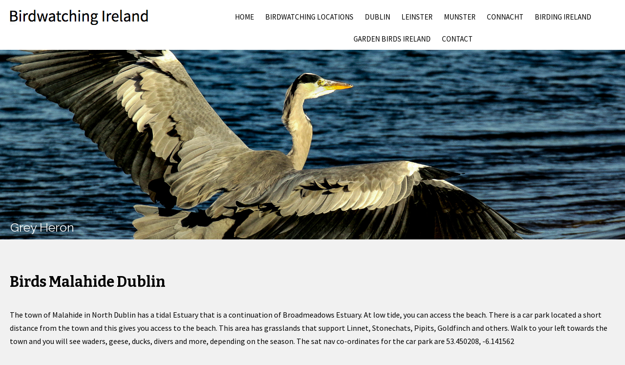

--- FILE ---
content_type: text/html; charset=UTF-8
request_url: https://www.birdwatchingireland.com/bird-watching-dublin-malahide
body_size: 20013
content:
<!DOCTYPE html>
<!--[if IE 7]>
<html class="ie ie7" dir="ltr" lang="en-GB" prefix="og: https://ogp.me/ns#">
<![endif]-->
<!--[if IE 8]>
<html class="ie ie8" dir="ltr" lang="en-GB" prefix="og: https://ogp.me/ns#">
<![endif]-->
<!--[if !(IE 7) | !(IE 8)  ]><!-->
<html dir="ltr" lang="en-GB" prefix="og: https://ogp.me/ns#">
<!--<![endif]-->
<head>
	<!-- Global site tag (gtag.js) - Google Analytics -->
	<script async src="https://www.googletagmanager.com/gtag/js?id=UA-191054342-1"></script>
	<script>
	  window.dataLayer = window.dataLayer || [];
	  function gtag(){dataLayer.push(arguments);}
	  gtag('js', new Date());

	  gtag('config', 'UA-191054342-1',  {'site_speed_sample_rate' : 100} );
	</script>
	<meta charset="UTF-8">
	<meta name="viewport" content="width=device-width, initial-scale=1, maximum-scale=1">
	<meta name="SKYPE_TOOLBAR" content="SKYPE_TOOLBAR_PARSER_COMPATIBLE" />
	<title>Bird Watching Ireland | Bird Watching Malahide Dublin</title>
	<link rel="profile" href="http://gmpg.org/xfn/11">
	<link rel="pingback" href="https://www.birdwatchingireland.com/xmlrpc.php">
	<!--[if lt IE 9]>
	<script src="https://www.birdwatchingireland.com/wp-content/themes/responsivein1/js/html5.js"></script>
	<![endif]-->
	
		<!-- All in One SEO 4.9.3 - aioseo.com -->
	<meta name="description" content="Malahide is a tidal estuary in North County Dublin with waders and wildfowl at low tide as well as finches and chats in the grassed at the back of the beach" />
	<meta name="robots" content="max-image-preview:large" />
	<link rel="canonical" href="https://www.birdwatchingireland.com/bird-watching-dublin-malahide" />
	<meta name="generator" content="All in One SEO (AIOSEO) 4.9.3" />
		<meta property="og:locale" content="en_GB" />
		<meta property="og:site_name" content="Birdwatching Ireland - A resource for Birdwatching in Ireland" />
		<meta property="og:type" content="article" />
		<meta property="og:title" content="Bird Watching Ireland | Bird Watching Malahide Dublin" />
		<meta property="og:description" content="Malahide is a tidal estuary in North County Dublin with waders and wildfowl at low tide as well as finches and chats in the grassed at the back of the beach" />
		<meta property="og:url" content="https://www.birdwatchingireland.com/bird-watching-dublin-malahide" />
		<meta property="article:published_time" content="2021-05-12T10:03:27+00:00" />
		<meta property="article:modified_time" content="2021-09-03T15:43:16+00:00" />
		<meta name="twitter:card" content="summary" />
		<meta name="twitter:title" content="Bird Watching Ireland | Bird Watching Malahide Dublin" />
		<meta name="twitter:description" content="Malahide is a tidal estuary in North County Dublin with waders and wildfowl at low tide as well as finches and chats in the grassed at the back of the beach" />
		<script type="application/ld+json" class="aioseo-schema">
			{"@context":"https:\/\/schema.org","@graph":[{"@type":"BreadcrumbList","@id":"https:\/\/www.birdwatchingireland.com\/bird-watching-dublin-malahide#breadcrumblist","itemListElement":[{"@type":"ListItem","@id":"https:\/\/www.birdwatchingireland.com#listItem","position":1,"name":"Home","item":"https:\/\/www.birdwatchingireland.com","nextItem":{"@type":"ListItem","@id":"https:\/\/www.birdwatchingireland.com\/bird-watching-dublin-malahide#listItem","name":"Malahide"}},{"@type":"ListItem","@id":"https:\/\/www.birdwatchingireland.com\/bird-watching-dublin-malahide#listItem","position":2,"name":"Malahide","previousItem":{"@type":"ListItem","@id":"https:\/\/www.birdwatchingireland.com#listItem","name":"Home"}}]},{"@type":"Organization","@id":"https:\/\/www.birdwatchingireland.com\/#organization","name":"Bird Watching Ireland","description":"A resource for Birdwatching in Ireland","url":"https:\/\/www.birdwatchingireland.com\/","logo":{"@type":"ImageObject","url":"https:\/\/www.birdwatchingireland.com\/wp-content\/uploads\/2023\/04\/2L8A9579-scaled.jpg","@id":"https:\/\/www.birdwatchingireland.com\/bird-watching-dublin-malahide\/#organizationLogo","width":2560,"height":989,"caption":"Stonechat"},"image":{"@id":"https:\/\/www.birdwatchingireland.com\/bird-watching-dublin-malahide\/#organizationLogo"}},{"@type":"WebPage","@id":"https:\/\/www.birdwatchingireland.com\/bird-watching-dublin-malahide#webpage","url":"https:\/\/www.birdwatchingireland.com\/bird-watching-dublin-malahide","name":"Bird Watching Ireland | Bird Watching Malahide Dublin","description":"Malahide is a tidal estuary in North County Dublin with waders and wildfowl at low tide as well as finches and chats in the grassed at the back of the beach","inLanguage":"en-GB","isPartOf":{"@id":"https:\/\/www.birdwatchingireland.com\/#website"},"breadcrumb":{"@id":"https:\/\/www.birdwatchingireland.com\/bird-watching-dublin-malahide#breadcrumblist"},"datePublished":"2021-05-12T11:03:27+01:00","dateModified":"2021-09-03T16:43:16+01:00"},{"@type":"WebSite","@id":"https:\/\/www.birdwatchingireland.com\/#website","url":"https:\/\/www.birdwatchingireland.com\/","name":"Birdwatching Ireland","description":"A resource for Birdwatching in Ireland","inLanguage":"en-GB","publisher":{"@id":"https:\/\/www.birdwatchingireland.com\/#organization"}}]}
		</script>
		<!-- All in One SEO -->

<link rel='dns-prefetch' href='//fonts.googleapis.com' />
<link rel="alternate" title="oEmbed (JSON)" type="application/json+oembed" href="https://www.birdwatchingireland.com/wp-json/oembed/1.0/embed?url=https%3A%2F%2Fwww.birdwatchingireland.com%2Fbird-watching-dublin-malahide" />
<link rel="alternate" title="oEmbed (XML)" type="text/xml+oembed" href="https://www.birdwatchingireland.com/wp-json/oembed/1.0/embed?url=https%3A%2F%2Fwww.birdwatchingireland.com%2Fbird-watching-dublin-malahide&#038;format=xml" />
		<!-- This site uses the Google Analytics by MonsterInsights plugin v9.11.1 - Using Analytics tracking - https://www.monsterinsights.com/ -->
							<script src="//www.googletagmanager.com/gtag/js?id=G-L2GTYWVLH8"  data-cfasync="false" data-wpfc-render="false" type="text/javascript" async></script>
			<script data-cfasync="false" data-wpfc-render="false" type="text/javascript">
				var mi_version = '9.11.1';
				var mi_track_user = true;
				var mi_no_track_reason = '';
								var MonsterInsightsDefaultLocations = {"page_location":"https:\/\/www.birdwatchingireland.com\/bird-watching-dublin-malahide\/"};
								if ( typeof MonsterInsightsPrivacyGuardFilter === 'function' ) {
					var MonsterInsightsLocations = (typeof MonsterInsightsExcludeQuery === 'object') ? MonsterInsightsPrivacyGuardFilter( MonsterInsightsExcludeQuery ) : MonsterInsightsPrivacyGuardFilter( MonsterInsightsDefaultLocations );
				} else {
					var MonsterInsightsLocations = (typeof MonsterInsightsExcludeQuery === 'object') ? MonsterInsightsExcludeQuery : MonsterInsightsDefaultLocations;
				}

								var disableStrs = [
										'ga-disable-G-L2GTYWVLH8',
									];

				/* Function to detect opted out users */
				function __gtagTrackerIsOptedOut() {
					for (var index = 0; index < disableStrs.length; index++) {
						if (document.cookie.indexOf(disableStrs[index] + '=true') > -1) {
							return true;
						}
					}

					return false;
				}

				/* Disable tracking if the opt-out cookie exists. */
				if (__gtagTrackerIsOptedOut()) {
					for (var index = 0; index < disableStrs.length; index++) {
						window[disableStrs[index]] = true;
					}
				}

				/* Opt-out function */
				function __gtagTrackerOptout() {
					for (var index = 0; index < disableStrs.length; index++) {
						document.cookie = disableStrs[index] + '=true; expires=Thu, 31 Dec 2099 23:59:59 UTC; path=/';
						window[disableStrs[index]] = true;
					}
				}

				if ('undefined' === typeof gaOptout) {
					function gaOptout() {
						__gtagTrackerOptout();
					}
				}
								window.dataLayer = window.dataLayer || [];

				window.MonsterInsightsDualTracker = {
					helpers: {},
					trackers: {},
				};
				if (mi_track_user) {
					function __gtagDataLayer() {
						dataLayer.push(arguments);
					}

					function __gtagTracker(type, name, parameters) {
						if (!parameters) {
							parameters = {};
						}

						if (parameters.send_to) {
							__gtagDataLayer.apply(null, arguments);
							return;
						}

						if (type === 'event') {
														parameters.send_to = monsterinsights_frontend.v4_id;
							var hookName = name;
							if (typeof parameters['event_category'] !== 'undefined') {
								hookName = parameters['event_category'] + ':' + name;
							}

							if (typeof MonsterInsightsDualTracker.trackers[hookName] !== 'undefined') {
								MonsterInsightsDualTracker.trackers[hookName](parameters);
							} else {
								__gtagDataLayer('event', name, parameters);
							}
							
						} else {
							__gtagDataLayer.apply(null, arguments);
						}
					}

					__gtagTracker('js', new Date());
					__gtagTracker('set', {
						'developer_id.dZGIzZG': true,
											});
					if ( MonsterInsightsLocations.page_location ) {
						__gtagTracker('set', MonsterInsightsLocations);
					}
										__gtagTracker('config', 'G-L2GTYWVLH8', {"forceSSL":"true","link_attribution":"true"} );
										window.gtag = __gtagTracker;										(function () {
						/* https://developers.google.com/analytics/devguides/collection/analyticsjs/ */
						/* ga and __gaTracker compatibility shim. */
						var noopfn = function () {
							return null;
						};
						var newtracker = function () {
							return new Tracker();
						};
						var Tracker = function () {
							return null;
						};
						var p = Tracker.prototype;
						p.get = noopfn;
						p.set = noopfn;
						p.send = function () {
							var args = Array.prototype.slice.call(arguments);
							args.unshift('send');
							__gaTracker.apply(null, args);
						};
						var __gaTracker = function () {
							var len = arguments.length;
							if (len === 0) {
								return;
							}
							var f = arguments[len - 1];
							if (typeof f !== 'object' || f === null || typeof f.hitCallback !== 'function') {
								if ('send' === arguments[0]) {
									var hitConverted, hitObject = false, action;
									if ('event' === arguments[1]) {
										if ('undefined' !== typeof arguments[3]) {
											hitObject = {
												'eventAction': arguments[3],
												'eventCategory': arguments[2],
												'eventLabel': arguments[4],
												'value': arguments[5] ? arguments[5] : 1,
											}
										}
									}
									if ('pageview' === arguments[1]) {
										if ('undefined' !== typeof arguments[2]) {
											hitObject = {
												'eventAction': 'page_view',
												'page_path': arguments[2],
											}
										}
									}
									if (typeof arguments[2] === 'object') {
										hitObject = arguments[2];
									}
									if (typeof arguments[5] === 'object') {
										Object.assign(hitObject, arguments[5]);
									}
									if ('undefined' !== typeof arguments[1].hitType) {
										hitObject = arguments[1];
										if ('pageview' === hitObject.hitType) {
											hitObject.eventAction = 'page_view';
										}
									}
									if (hitObject) {
										action = 'timing' === arguments[1].hitType ? 'timing_complete' : hitObject.eventAction;
										hitConverted = mapArgs(hitObject);
										__gtagTracker('event', action, hitConverted);
									}
								}
								return;
							}

							function mapArgs(args) {
								var arg, hit = {};
								var gaMap = {
									'eventCategory': 'event_category',
									'eventAction': 'event_action',
									'eventLabel': 'event_label',
									'eventValue': 'event_value',
									'nonInteraction': 'non_interaction',
									'timingCategory': 'event_category',
									'timingVar': 'name',
									'timingValue': 'value',
									'timingLabel': 'event_label',
									'page': 'page_path',
									'location': 'page_location',
									'title': 'page_title',
									'referrer' : 'page_referrer',
								};
								for (arg in args) {
																		if (!(!args.hasOwnProperty(arg) || !gaMap.hasOwnProperty(arg))) {
										hit[gaMap[arg]] = args[arg];
									} else {
										hit[arg] = args[arg];
									}
								}
								return hit;
							}

							try {
								f.hitCallback();
							} catch (ex) {
							}
						};
						__gaTracker.create = newtracker;
						__gaTracker.getByName = newtracker;
						__gaTracker.getAll = function () {
							return [];
						};
						__gaTracker.remove = noopfn;
						__gaTracker.loaded = true;
						window['__gaTracker'] = __gaTracker;
					})();
									} else {
										console.log("");
					(function () {
						function __gtagTracker() {
							return null;
						}

						window['__gtagTracker'] = __gtagTracker;
						window['gtag'] = __gtagTracker;
					})();
									}
			</script>
							<!-- / Google Analytics by MonsterInsights -->
		<style id='wp-img-auto-sizes-contain-inline-css' type='text/css'>
img:is([sizes=auto i],[sizes^="auto," i]){contain-intrinsic-size:3000px 1500px}
/*# sourceURL=wp-img-auto-sizes-contain-inline-css */
</style>

<style id='wp-emoji-styles-inline-css' type='text/css'>

	img.wp-smiley, img.emoji {
		display: inline !important;
		border: none !important;
		box-shadow: none !important;
		height: 1em !important;
		width: 1em !important;
		margin: 0 0.07em !important;
		vertical-align: -0.1em !important;
		background: none !important;
		padding: 0 !important;
	}
/*# sourceURL=wp-emoji-styles-inline-css */
</style>
<link rel='stylesheet' id='wp-block-library-css' href='https://www.birdwatchingireland.com/wp-includes/css/dist/block-library/style.min.css?ver=6.9' type='text/css' media='all' />
<style id='global-styles-inline-css' type='text/css'>
:root{--wp--preset--aspect-ratio--square: 1;--wp--preset--aspect-ratio--4-3: 4/3;--wp--preset--aspect-ratio--3-4: 3/4;--wp--preset--aspect-ratio--3-2: 3/2;--wp--preset--aspect-ratio--2-3: 2/3;--wp--preset--aspect-ratio--16-9: 16/9;--wp--preset--aspect-ratio--9-16: 9/16;--wp--preset--color--black: #000000;--wp--preset--color--cyan-bluish-gray: #abb8c3;--wp--preset--color--white: #ffffff;--wp--preset--color--pale-pink: #f78da7;--wp--preset--color--vivid-red: #cf2e2e;--wp--preset--color--luminous-vivid-orange: #ff6900;--wp--preset--color--luminous-vivid-amber: #fcb900;--wp--preset--color--light-green-cyan: #7bdcb5;--wp--preset--color--vivid-green-cyan: #00d084;--wp--preset--color--pale-cyan-blue: #8ed1fc;--wp--preset--color--vivid-cyan-blue: #0693e3;--wp--preset--color--vivid-purple: #9b51e0;--wp--preset--gradient--vivid-cyan-blue-to-vivid-purple: linear-gradient(135deg,rgb(6,147,227) 0%,rgb(155,81,224) 100%);--wp--preset--gradient--light-green-cyan-to-vivid-green-cyan: linear-gradient(135deg,rgb(122,220,180) 0%,rgb(0,208,130) 100%);--wp--preset--gradient--luminous-vivid-amber-to-luminous-vivid-orange: linear-gradient(135deg,rgb(252,185,0) 0%,rgb(255,105,0) 100%);--wp--preset--gradient--luminous-vivid-orange-to-vivid-red: linear-gradient(135deg,rgb(255,105,0) 0%,rgb(207,46,46) 100%);--wp--preset--gradient--very-light-gray-to-cyan-bluish-gray: linear-gradient(135deg,rgb(238,238,238) 0%,rgb(169,184,195) 100%);--wp--preset--gradient--cool-to-warm-spectrum: linear-gradient(135deg,rgb(74,234,220) 0%,rgb(151,120,209) 20%,rgb(207,42,186) 40%,rgb(238,44,130) 60%,rgb(251,105,98) 80%,rgb(254,248,76) 100%);--wp--preset--gradient--blush-light-purple: linear-gradient(135deg,rgb(255,206,236) 0%,rgb(152,150,240) 100%);--wp--preset--gradient--blush-bordeaux: linear-gradient(135deg,rgb(254,205,165) 0%,rgb(254,45,45) 50%,rgb(107,0,62) 100%);--wp--preset--gradient--luminous-dusk: linear-gradient(135deg,rgb(255,203,112) 0%,rgb(199,81,192) 50%,rgb(65,88,208) 100%);--wp--preset--gradient--pale-ocean: linear-gradient(135deg,rgb(255,245,203) 0%,rgb(182,227,212) 50%,rgb(51,167,181) 100%);--wp--preset--gradient--electric-grass: linear-gradient(135deg,rgb(202,248,128) 0%,rgb(113,206,126) 100%);--wp--preset--gradient--midnight: linear-gradient(135deg,rgb(2,3,129) 0%,rgb(40,116,252) 100%);--wp--preset--font-size--small: 13px;--wp--preset--font-size--medium: 20px;--wp--preset--font-size--large: 36px;--wp--preset--font-size--x-large: 42px;--wp--preset--spacing--20: 0.44rem;--wp--preset--spacing--30: 0.67rem;--wp--preset--spacing--40: 1rem;--wp--preset--spacing--50: 1.5rem;--wp--preset--spacing--60: 2.25rem;--wp--preset--spacing--70: 3.38rem;--wp--preset--spacing--80: 5.06rem;--wp--preset--shadow--natural: 6px 6px 9px rgba(0, 0, 0, 0.2);--wp--preset--shadow--deep: 12px 12px 50px rgba(0, 0, 0, 0.4);--wp--preset--shadow--sharp: 6px 6px 0px rgba(0, 0, 0, 0.2);--wp--preset--shadow--outlined: 6px 6px 0px -3px rgb(255, 255, 255), 6px 6px rgb(0, 0, 0);--wp--preset--shadow--crisp: 6px 6px 0px rgb(0, 0, 0);}:where(.is-layout-flex){gap: 0.5em;}:where(.is-layout-grid){gap: 0.5em;}body .is-layout-flex{display: flex;}.is-layout-flex{flex-wrap: wrap;align-items: center;}.is-layout-flex > :is(*, div){margin: 0;}body .is-layout-grid{display: grid;}.is-layout-grid > :is(*, div){margin: 0;}:where(.wp-block-columns.is-layout-flex){gap: 2em;}:where(.wp-block-columns.is-layout-grid){gap: 2em;}:where(.wp-block-post-template.is-layout-flex){gap: 1.25em;}:where(.wp-block-post-template.is-layout-grid){gap: 1.25em;}.has-black-color{color: var(--wp--preset--color--black) !important;}.has-cyan-bluish-gray-color{color: var(--wp--preset--color--cyan-bluish-gray) !important;}.has-white-color{color: var(--wp--preset--color--white) !important;}.has-pale-pink-color{color: var(--wp--preset--color--pale-pink) !important;}.has-vivid-red-color{color: var(--wp--preset--color--vivid-red) !important;}.has-luminous-vivid-orange-color{color: var(--wp--preset--color--luminous-vivid-orange) !important;}.has-luminous-vivid-amber-color{color: var(--wp--preset--color--luminous-vivid-amber) !important;}.has-light-green-cyan-color{color: var(--wp--preset--color--light-green-cyan) !important;}.has-vivid-green-cyan-color{color: var(--wp--preset--color--vivid-green-cyan) !important;}.has-pale-cyan-blue-color{color: var(--wp--preset--color--pale-cyan-blue) !important;}.has-vivid-cyan-blue-color{color: var(--wp--preset--color--vivid-cyan-blue) !important;}.has-vivid-purple-color{color: var(--wp--preset--color--vivid-purple) !important;}.has-black-background-color{background-color: var(--wp--preset--color--black) !important;}.has-cyan-bluish-gray-background-color{background-color: var(--wp--preset--color--cyan-bluish-gray) !important;}.has-white-background-color{background-color: var(--wp--preset--color--white) !important;}.has-pale-pink-background-color{background-color: var(--wp--preset--color--pale-pink) !important;}.has-vivid-red-background-color{background-color: var(--wp--preset--color--vivid-red) !important;}.has-luminous-vivid-orange-background-color{background-color: var(--wp--preset--color--luminous-vivid-orange) !important;}.has-luminous-vivid-amber-background-color{background-color: var(--wp--preset--color--luminous-vivid-amber) !important;}.has-light-green-cyan-background-color{background-color: var(--wp--preset--color--light-green-cyan) !important;}.has-vivid-green-cyan-background-color{background-color: var(--wp--preset--color--vivid-green-cyan) !important;}.has-pale-cyan-blue-background-color{background-color: var(--wp--preset--color--pale-cyan-blue) !important;}.has-vivid-cyan-blue-background-color{background-color: var(--wp--preset--color--vivid-cyan-blue) !important;}.has-vivid-purple-background-color{background-color: var(--wp--preset--color--vivid-purple) !important;}.has-black-border-color{border-color: var(--wp--preset--color--black) !important;}.has-cyan-bluish-gray-border-color{border-color: var(--wp--preset--color--cyan-bluish-gray) !important;}.has-white-border-color{border-color: var(--wp--preset--color--white) !important;}.has-pale-pink-border-color{border-color: var(--wp--preset--color--pale-pink) !important;}.has-vivid-red-border-color{border-color: var(--wp--preset--color--vivid-red) !important;}.has-luminous-vivid-orange-border-color{border-color: var(--wp--preset--color--luminous-vivid-orange) !important;}.has-luminous-vivid-amber-border-color{border-color: var(--wp--preset--color--luminous-vivid-amber) !important;}.has-light-green-cyan-border-color{border-color: var(--wp--preset--color--light-green-cyan) !important;}.has-vivid-green-cyan-border-color{border-color: var(--wp--preset--color--vivid-green-cyan) !important;}.has-pale-cyan-blue-border-color{border-color: var(--wp--preset--color--pale-cyan-blue) !important;}.has-vivid-cyan-blue-border-color{border-color: var(--wp--preset--color--vivid-cyan-blue) !important;}.has-vivid-purple-border-color{border-color: var(--wp--preset--color--vivid-purple) !important;}.has-vivid-cyan-blue-to-vivid-purple-gradient-background{background: var(--wp--preset--gradient--vivid-cyan-blue-to-vivid-purple) !important;}.has-light-green-cyan-to-vivid-green-cyan-gradient-background{background: var(--wp--preset--gradient--light-green-cyan-to-vivid-green-cyan) !important;}.has-luminous-vivid-amber-to-luminous-vivid-orange-gradient-background{background: var(--wp--preset--gradient--luminous-vivid-amber-to-luminous-vivid-orange) !important;}.has-luminous-vivid-orange-to-vivid-red-gradient-background{background: var(--wp--preset--gradient--luminous-vivid-orange-to-vivid-red) !important;}.has-very-light-gray-to-cyan-bluish-gray-gradient-background{background: var(--wp--preset--gradient--very-light-gray-to-cyan-bluish-gray) !important;}.has-cool-to-warm-spectrum-gradient-background{background: var(--wp--preset--gradient--cool-to-warm-spectrum) !important;}.has-blush-light-purple-gradient-background{background: var(--wp--preset--gradient--blush-light-purple) !important;}.has-blush-bordeaux-gradient-background{background: var(--wp--preset--gradient--blush-bordeaux) !important;}.has-luminous-dusk-gradient-background{background: var(--wp--preset--gradient--luminous-dusk) !important;}.has-pale-ocean-gradient-background{background: var(--wp--preset--gradient--pale-ocean) !important;}.has-electric-grass-gradient-background{background: var(--wp--preset--gradient--electric-grass) !important;}.has-midnight-gradient-background{background: var(--wp--preset--gradient--midnight) !important;}.has-small-font-size{font-size: var(--wp--preset--font-size--small) !important;}.has-medium-font-size{font-size: var(--wp--preset--font-size--medium) !important;}.has-large-font-size{font-size: var(--wp--preset--font-size--large) !important;}.has-x-large-font-size{font-size: var(--wp--preset--font-size--x-large) !important;}
/*# sourceURL=global-styles-inline-css */
</style>

<style id='classic-theme-styles-inline-css' type='text/css'>
/*! This file is auto-generated */
.wp-block-button__link{color:#fff;background-color:#32373c;border-radius:9999px;box-shadow:none;text-decoration:none;padding:calc(.667em + 2px) calc(1.333em + 2px);font-size:1.125em}.wp-block-file__button{background:#32373c;color:#fff;text-decoration:none}
/*# sourceURL=/wp-includes/css/classic-themes.min.css */
</style>
<link rel='stylesheet' id='twentythirteen-fonts-css' href='//fonts.googleapis.com/css?family=Source+Sans+Pro%3A300%2C400%2C700%2C300italic%2C400italic%2C700italic%7CBitter%3A400%2C700&#038;subset=latin%2Clatin-ext' type='text/css' media='all' />
<link rel='stylesheet' id='genericons-css' href='https://www.birdwatchingireland.com/wp-content/themes/responsivein1/fonts/genericons.css?ver=2.09' type='text/css' media='all' />
<link rel='stylesheet' id='twentythirteen-style-css' href='https://www.birdwatchingireland.com/wp-content/themes/responsivein1/style.css?ver=2013-07-18' type='text/css' media='all' />
<link rel='stylesheet' id='js_composer_front-css' href='https://www.birdwatchingireland.com/wp-content/plugins/js_composer/assets/css/js_composer.min.css?ver=6.6.0' type='text/css' media='all' />
<link rel='stylesheet' id='photonic-slider-css' href='https://www.birdwatchingireland.com/wp-content/plugins/photonic/include/ext/splide/splide.min.css?ver=20260123-123251' type='text/css' media='all' />
<link rel='stylesheet' id='photonic-lightbox-css' href='https://www.birdwatchingireland.com/wp-content/plugins/photonic/include/ext/baguettebox/baguettebox.min.css?ver=20260123-123251' type='text/css' media='all' />
<link rel='stylesheet' id='photonic-css' href='https://www.birdwatchingireland.com/wp-content/plugins/photonic/include/css/front-end/core/photonic.min.css?ver=20260123-123251' type='text/css' media='all' />
<style id='photonic-inline-css' type='text/css'>
/* Dynamically generated CSS */
.photonic-panel { background:  rgb(17,17,17)  !important;

	border-top: none;
	border-right: none;
	border-bottom: none;
	border-left: none;
 }
.photonic-random-layout .photonic-thumb { padding: 2px}
.photonic-masonry-layout .photonic-thumb, .photonic-masonry-horizontal-layout .photonic-thumb { padding: 2px}
.photonic-mosaic-layout .photonic-thumb { padding: 2px}

/*# sourceURL=photonic-inline-css */
</style>
<script type="text/javascript" src="https://www.birdwatchingireland.com/wp-content/plugins/google-analytics-for-wordpress/assets/js/frontend-gtag.min.js?ver=9.11.1" id="monsterinsights-frontend-script-js" async="async" data-wp-strategy="async"></script>
<script data-cfasync="false" data-wpfc-render="false" type="text/javascript" id='monsterinsights-frontend-script-js-extra'>/* <![CDATA[ */
var monsterinsights_frontend = {"js_events_tracking":"true","download_extensions":"doc,pdf,ppt,zip,xls,docx,pptx,xlsx","inbound_paths":"[{\"path\":\"\\\/recommend\\\/\",\"label\":\"affiliate\"}]","home_url":"https:\/\/www.birdwatchingireland.com","hash_tracking":"false","v4_id":"G-L2GTYWVLH8"};/* ]]> */
</script>
<script type="text/javascript" src="https://www.birdwatchingireland.com/wp-includes/js/jquery/jquery.min.js?ver=3.7.1" id="jquery-core-js"></script>
<script type="text/javascript" src="https://www.birdwatchingireland.com/wp-includes/js/jquery/jquery-migrate.min.js?ver=3.4.1" id="jquery-migrate-js"></script>
<link rel="https://api.w.org/" href="https://www.birdwatchingireland.com/wp-json/" /><link rel="alternate" title="JSON" type="application/json" href="https://www.birdwatchingireland.com/wp-json/wp/v2/pages/1861" /><link rel="EditURI" type="application/rsd+xml" title="RSD" href="https://www.birdwatchingireland.com/xmlrpc.php?rsd" />

<link rel='shortlink' href='https://www.birdwatchingireland.com/?p=1861' />
<script>readMoreArgs = []</script><script type="text/javascript">
				EXPM_VERSION=3.55;EXPM_AJAX_URL='https://www.birdwatchingireland.com/wp-admin/admin-ajax.php';
			function yrmAddEvent(element, eventName, fn) {
				if (element.addEventListener)
					element.addEventListener(eventName, fn, false);
				else if (element.attachEvent)
					element.attachEvent('on' + eventName, fn);
			}
			</script><style id="modula-slideshow">.modula-toolbar {position: absolute;top: 0;right: 60px;z-index: 9999999;display: block;opacity: 1;}.modula-toolbar span.modula-play {margin-right: 10px;}.modula-toolbar span {cursor:pointer;color: #fff;display:inline-block;}.modula-toolbar span svg {width: 15px;}.modula-toolbar.modula-is-playing span.modula-play {opacity: .5;}.modula-toolbar:not(.modula-is-playing) span.modula-pause {opacity: .5;}</style><style type="text/css">.recentcomments a{display:inline !important;padding:0 !important;margin:0 !important;}</style><meta name="generator" content="Powered by WPBakery Page Builder - drag and drop page builder for WordPress."/>
	<style type="text/css" id="twentythirteen-header-css">
			.site-header {
			background: url(https://www.birdwatchingireland.com/wp-content/themes/responsivein1/images/headers/circle.png) no-repeat scroll top;
			background-size: 1600px auto;
		}
		</style>
	<meta name="generator" content="Powered by Slider Revolution 6.7.40 - responsive, Mobile-Friendly Slider Plugin for WordPress with comfortable drag and drop interface." />
<script>function setREVStartSize(e){
			//window.requestAnimationFrame(function() {
				window.RSIW = window.RSIW===undefined ? window.innerWidth : window.RSIW;
				window.RSIH = window.RSIH===undefined ? window.innerHeight : window.RSIH;
				try {
					var pw = document.getElementById(e.c).parentNode.offsetWidth,
						newh;
					pw = pw===0 || isNaN(pw) || (e.l=="fullwidth" || e.layout=="fullwidth") ? window.RSIW : pw;
					e.tabw = e.tabw===undefined ? 0 : parseInt(e.tabw);
					e.thumbw = e.thumbw===undefined ? 0 : parseInt(e.thumbw);
					e.tabh = e.tabh===undefined ? 0 : parseInt(e.tabh);
					e.thumbh = e.thumbh===undefined ? 0 : parseInt(e.thumbh);
					e.tabhide = e.tabhide===undefined ? 0 : parseInt(e.tabhide);
					e.thumbhide = e.thumbhide===undefined ? 0 : parseInt(e.thumbhide);
					e.mh = e.mh===undefined || e.mh=="" || e.mh==="auto" ? 0 : parseInt(e.mh,0);
					if(e.layout==="fullscreen" || e.l==="fullscreen")
						newh = Math.max(e.mh,window.RSIH);
					else{
						e.gw = Array.isArray(e.gw) ? e.gw : [e.gw];
						for (var i in e.rl) if (e.gw[i]===undefined || e.gw[i]===0) e.gw[i] = e.gw[i-1];
						e.gh = e.el===undefined || e.el==="" || (Array.isArray(e.el) && e.el.length==0)? e.gh : e.el;
						e.gh = Array.isArray(e.gh) ? e.gh : [e.gh];
						for (var i in e.rl) if (e.gh[i]===undefined || e.gh[i]===0) e.gh[i] = e.gh[i-1];
											
						var nl = new Array(e.rl.length),
							ix = 0,
							sl;
						e.tabw = e.tabhide>=pw ? 0 : e.tabw;
						e.thumbw = e.thumbhide>=pw ? 0 : e.thumbw;
						e.tabh = e.tabhide>=pw ? 0 : e.tabh;
						e.thumbh = e.thumbhide>=pw ? 0 : e.thumbh;
						for (var i in e.rl) nl[i] = e.rl[i]<window.RSIW ? 0 : e.rl[i];
						sl = nl[0];
						for (var i in nl) if (sl>nl[i] && nl[i]>0) { sl = nl[i]; ix=i;}
						var m = pw>(e.gw[ix]+e.tabw+e.thumbw) ? 1 : (pw-(e.tabw+e.thumbw)) / (e.gw[ix]);
						newh =  (e.gh[ix] * m) + (e.tabh + e.thumbh);
					}
					var el = document.getElementById(e.c);
					if (el!==null && el) el.style.height = newh+"px";
					el = document.getElementById(e.c+"_wrapper");
					if (el!==null && el) {
						el.style.height = newh+"px";
						el.style.display = "block";
					}
				} catch(e){
					console.log("Failure at Presize of Slider:" + e)
				}
			//});
		  };</script>
<noscript><style> .wpb_animate_when_almost_visible { opacity: 1; }</style></noscript>	<script type="text/javascript" src="https://www.birdwatchingireland.com/wp-content/themes/responsivein1/js/site.js"></script>
	<link rel="stylesheet" href="//maxcdn.bootstrapcdn.com/font-awesome/4.6.1/css/font-awesome.min.css">
<link rel='stylesheet' id='modula-css' href='https://www.birdwatchingireland.com/wp-content/plugins/modula-best-grid-gallery/assets/css/front.css?ver=2.13.6' type='text/css' media='all' />
<link rel='stylesheet' id='modula-pro-effects-css' href='https://www.birdwatchingireland.com/wp-content/plugins/modula/assets/js/misc/effects.css?ver=2.8.22' type='text/css' media='all' />
<link rel='stylesheet' id='rs-plugin-settings-css' href='//www.birdwatchingireland.com/wp-content/plugins/revslider/sr6/assets/css/rs6.css?ver=6.7.40' type='text/css' media='all' />
<style id='rs-plugin-settings-inline-css' type='text/css'>
#rs-demo-id {}
/*# sourceURL=rs-plugin-settings-inline-css */
</style>
</head>

<body class="wp-singular page-template-default page page-id-1861 wp-theme-responsivein1 metaslider-plugin single-author sidebar wpb-js-composer js-comp-ver-6.6.0 vc_responsive modula-best-grid-gallery">
	<div id="page" class="hfeed site">
		<header id="masthead" class="left">
			<div id="logo" class="left">
				<a href="/"><img src="https://www.birdwatchingireland.com/wp-content/themes/responsivein1/images/logo2.png" height="32" width="294" title="Bird Watching Ireland" alt="Bird Watching Ireland" /></a>
			</div>
			<nav id="site-navigation" class="navigation main-navigation" role="navigation">
				<h3 class="menu-toggle">Menu</h3>
				<a class="screen-reader-text skip-link" href="#content" title="Skip to content">Skip to content</a>
				<div class="menu-munster-container"><ul id="menu-munster" class="nav-menu"><li id="menu-item-4839" class="menu-item menu-item-type-post_type menu-item-object-page menu-item-home menu-item-4839"><a href="https://www.birdwatchingireland.com/">Home</a></li>
<li id="menu-item-99" class="menu-item menu-item-type-post_type menu-item-object-page menu-item-99"><a href="https://www.birdwatchingireland.com/bird-watching-locations-ireland">Birdwatching Locations</a></li>
<li id="menu-item-2367" class="menu-item menu-item-type-post_type menu-item-object-page menu-item-2367"><a href="https://www.birdwatchingireland.com/bird-watching-dublin">Dublin</a></li>
<li id="menu-item-4298" class="menu-item menu-item-type-custom menu-item-object-custom menu-item-4298"><a href="https://www.birdwatchingireland.com/bird-watching-leinster">Leinster</a></li>
<li id="menu-item-5208" class="menu-item menu-item-type-post_type menu-item-object-page menu-item-5208"><a href="https://www.birdwatchingireland.com/bird-watching-munster">Munster</a></li>
<li id="menu-item-1818" class="menu-item menu-item-type-post_type menu-item-object-page menu-item-1818"><a href="https://www.birdwatchingireland.com/westport">Connacht</a></li>
<li id="menu-item-3576" class="menu-item menu-item-type-post_type menu-item-object-page menu-item-3576"><a href="https://www.birdwatchingireland.com/birding-ireland">Birding Ireland</a></li>
<li id="menu-item-7569" class="menu-item menu-item-type-post_type menu-item-object-page menu-item-7569"><a href="https://www.birdwatchingireland.com/garden-birds-ireland">Garden Birds Ireland</a></li>
<li id="menu-item-1828" class="menu-item menu-item-type-post_type menu-item-object-page menu-item-1828"><a href="https://www.birdwatchingireland.com/contact">Contact</a></li>
</ul></div>			</nav><!-- #site-navigation -->
		</header><!-- #masthead -->
						<div id="main" class="site-main left">
	<div id="primary" class="content-area">
		<div id="content" class="site-content">
							<div class="entry-content">
					<div class="vc_row wpb_row vc_row-fluid"><div class="wpb_column vc_column_container vc_col-sm-12"><div class="vc_column-inner"><div class="wpb_wrapper">
	<div class="wpb_text_column wpb_content_element " >
		<div class="wpb_wrapper">
			
			<!-- START malahide REVOLUTION SLIDER 6.7.40 --><p class="rs-p-wp-fix"></p>
			<rs-module-wrap id="rev_slider_36_1_wrapper" data-source="gallery" style="visibility:hidden;background:transparent;padding:0;margin:0px auto;margin-top:0;margin-bottom:0;">
				<rs-module id="rev_slider_36_1" style="" data-version="6.7.40">
					<rs-slides style="overflow: hidden; position: absolute;">
						<rs-slide style="position: absolute;" data-key="rs-36" data-title="Slide" data-anim="adpr:false;" data-in="o:0;" data-out="a:false;">
							<img fetchpriority="high" decoding="async" src="//www.birdwatchingireland.com/wp-content/plugins/revslider/sr6/assets/assets/dummy.png" alt="" title="2L8A1915" width="2048" height="597" class="rev-slidebg tp-rs-img rs-lazyload" data-lazyload="//www.birdwatchingireland.com/wp-content/uploads/2021/05/2L8A1915.jpg" data-no-retina>
<!--
							--><rs-layer
								id="slider-36-slide-36-layer-0" 
								data-type="text"
								data-rsp_ch="on"
								data-xy="xo:34px,34px,12px,12px;yo:559px,559px,211px,211px;"
								data-text="w:normal;s:40,40,15,15;l:45,45,16,16;"
								data-frame_999="o:0;st:w;"
								style="z-index:5;font-family:'Raleway';"
							>Grey Heron 
							</rs-layer><!--
-->					</rs-slide>
					</rs-slides>
				</rs-module>
				<script>
					setREVStartSize({c: 'rev_slider_36_1',rl:[1240,1240,778,778],el:[620.99,620.99,960,960],gw:[2048,2048,778,778],gh:[621,621,500,500],type:'standard',justify:'',layout:'fullwidth',mh:"0"});if (window.RS_MODULES!==undefined && window.RS_MODULES.modules!==undefined && window.RS_MODULES.modules["revslider361"]!==undefined) {window.RS_MODULES.modules["revslider361"].once = false;window.revapi36 = undefined;if (window.RS_MODULES.checkMinimal!==undefined) window.RS_MODULES.checkMinimal()}
				</script>
			</rs-module-wrap>
			<!-- END REVOLUTION SLIDER -->


		</div>
	</div>
</div></div></div></div><div class="vc_row wpb_row vc_row-fluid"><div class="wpb_column vc_column_container vc_col-sm-12"><div class="vc_column-inner"><div class="wpb_wrapper">
	<div class="wpb_text_column wpb_content_element " >
		<div class="wpb_wrapper">
			<h1 style="text-align: left;">Birds Malahide Dublin</h1>
<p style="text-align: left;"><span style="font-family: 'Source Sans Pro', Helvetica, sans-serif; font-size: 16px;">The town of Malahide in North Dublin has a tidal Estuary that is a continuation of Broadmeadows Estuary. At low tide, you can access the beach. There is a car park located a short distance from the town and this gives you access to the beach. This area has grasslands that support Linnet, Stonechats, Pipits, Goldfinch and others. Walk to your left towards the town and you will see waders, geese, ducks, divers and more, depending on the season. The sat nav co-ordinates for the car park are 53.450208, -6.141562</span></p>
<p>There is a second access point at <a href="https://www.birdwatchingireland.com/bird-watching-dublin-north-malahide">North Malahide Estuary</a></p>

		</div>
	</div>
</div></div></div></div><div class="vc_row wpb_row vc_row-fluid"><div class="wpb_column vc_column_container vc_col-sm-12"><div class="vc_column-inner"><div class="wpb_wrapper">
	<div class="wpb_text_column wpb_content_element " >
		<div class="wpb_wrapper">
			<style>#jtg-4720 .modula-item { border: 10px solid #ffffff; }#jtg-4720 .modula-item { box-shadow: #1e73be 0px 0px 10px; }#jtg-4720 .modula-item .jtg-social a, .lightbox-socials.jtg-social a{ fill: #ffffff; color: #ffffff }#jtg-4720 .modula-item .jtg-social-expandable a, #jtg-4720 .modula-item .jtg-social-expandable-icons a{ fill: #ffffff; color: #ffffff }#jtg-4720 .modula-item .jtg-social svg, .lightbox-socials.jtg-social svg { height: 16px; width: 16px }#jtg-4720 .modula-item .jtg-social-expandable svg { height: 16px; width: 16px }#jtg-4720 .modula-item .jtg-social-expandable-icons svg { height: 16px; width: 16px }#jtg-4720 .modula-item .jtg-social a:not(:last-child), .lightbox-socials.jtg-social a:not(:last-child) { margin-right: 10px }#jtg-4720 .modula-item .jtg-social-expandable-icons { gap: 10px }#jtg-4720 .modula-item .figc {color:#ffffff;}#jtg-4720 .modula-item .modula-item-content { transform: scale(1); }#jtg-4720 { width:100%;}#jtg-4720 .modula-items .figc p.description { color:#ffffff;}#jtg-4720 .modula-items .figc .jtg-title { color:#ffffff; }#jtg-4720.modula-gallery .modula-item > a, #jtg-4720.modula-gallery .modula-item, #jtg-4720.modula-gallery .modula-item-content > a:not(.modula-no-follow) { cursor:zoom-in; } #jtg-4720.modula-gallery .modula-item-content .modula-no-follow { cursor: default; } #jtg-4720 .modula-item .modula-item-overlay, #jtg-4720 .modula-item.effect-layla, #jtg-4720  .modula-item.effect-ruby,#jtg-4720 .modula-item.effect-bubba,#jtg-4720 .modula-item.effect-sarah,#jtg-4720 .modula-item.effect-milo,#jtg-4720 .modula-item.effect-julia,#jtg-4720 .modula-item.effect-hera,#jtg-4720 .modula-item.effect-winston,#jtg-4720 .modula-item.effect-selena,#jtg-4720 .modula-item.effect-terry,#jtg-4720 .modula-item.effect-phoebe,#jtg-4720 .modula-item.effect-apollo{ background-color:#ffffff; }#jtg-4720  .modula-item.effect-oscar { background: -webkit-linear-gradient(45deg,#ffffff 0,#9b4a1b 40%,#ffffff 100%);background: linear-gradient(45deg,#ffffff 0,#9b4a1b 40%,#ffffff 100%);}#jtg-4720  .modula-item.effect-roxy {background: -webkit-linear-gradient(45deg,#ffffff 0,#05abe0 100%);background: linear-gradient(45deg,#ffffff 0,#05abe0 100%);}#jtg-4720 .modula-item.effect-dexter {background: -webkit-linear-gradient(top,#ffffff 0,rgba(104,60,19,1) 100%); background: linear-gradient(to bottom,#ffffff 0,rgba(104,60,19,1) 100%);}#jtg-4720  .modula-item.effect-jazz {background: -webkit-linear-gradient(-45deg,#ffffff 0,#f33f58 100%);background: linear-gradient(-45deg,#ffffff 0,#f33f58 100%);}#jtg-4720 .modula-item.effect-lexi {background: -webkit-linear-gradient(-45deg,#ffffff 0,#fff 100%);background: linear-gradient(-45deg,#ffffff 0,#fff 100%);}#jtg-4720 .modula-item.effect-duke {background: -webkit-linear-gradient(-45deg,#ffffff 0,#cc6055 100%);background: linear-gradient(-45deg,#ffffff 0,#cc6055 100%);}#jtg-4720 .modula-item.effect-ming .figc::before {border: 2px solid #ffffff; box-shadow: 0 0 0 100vmax rgba(255,255,255,0.3);}#jtg-4720 .modula-item:hover img { opacity: 0.7; }#jtg-4720 p.description {font-weight:300; }#jtg-4720:not(.modula-loaded-scale)  .modula-item .modula-item-content { transform: scale(1) translate(0px,0px) rotate(0deg); }#jtg-4720:not(.modula-loaded-scale)  .modula-item.effect-under .modula-item-image-continer { transform: scale(1) translate(0px,0px) rotate(0deg); }@keyframes modulaScaling { 0% {transform: scale(1) translate(0px,p0x) rotate(0deg);} 50%{transform: scale(1) translate(0px,0px) rotate(0deg);}100%{transform: scale(1) translate(0px,p0x) rotate(0deg);}}#jtg-4720.modula-gallery .modula-item.effect-terry .jtg-social a:not(:last-child){margin-bottom:10px;}.modula-fancybox-container.modula-lightbox-jtg-4720 .modula-fancybox-caption .modula-fancybox-caption__body, .modula-fancybox-container.modula-lightbox-jtg-4720 .modula-fancybox-caption .modula-fancybox-caption__body p {text-align:center}html body .modula.modula-columns .modula-items.grid-gallery .modula-item.effect-under .modula-item-content { height:auto;}@media all and (max-width: 768px) { .modula-gallery .modula-item.effect-under.modula-caption-effect-item.jg-entry { margin-top: 25px; } }#jtg-4720 .modula-item.effect-under .modula-item-image-continer { transform: scale(1) }.modula-fancybox-container.modula-lightbox-jtg-4720 .fancybox__caption {align-self:center}.modula-best-grid-gallery .modula-fancybox-container.modula-lightbox-jtg-4720 {--fancybox-bg:rgba(30,30,30,0.9);--fancybox-opacity:1 !important;}.modula-fancybox-container.modula-lightbox-jtg-4720 .fancybox__caption {align-self:center}@media screen and (max-width:480px){#jtg-4720 .modula-items .figc p.description { color:#ffffff;font-size:0px; }}</style>
<div  id="jtg-4720" class="modula modula-gallery modula-columns" data-config="{&quot;tabletHeight&quot;:800,&quot;mobileHeight&quot;:800,&quot;desktopHeight&quot;:800,&quot;enableTwitter&quot;:false,&quot;enableWhatsapp&quot;:false,&quot;enableFacebook&quot;:false,&quot;enablePinterest&quot;:false,&quot;enableLinkedin&quot;:false,&quot;enableEmail&quot;:false,&quot;randomFactor&quot;:0.5,&quot;type&quot;:&quot;grid&quot;,&quot;columns&quot;:12,&quot;gutter&quot;:25,&quot;mobileGutter&quot;:25,&quot;tabletGutter&quot;:25,&quot;desktopGutter&quot;:25,&quot;enableResponsive&quot;:&quot;1&quot;,&quot;tabletColumns&quot;:&quot;2&quot;,&quot;mobileColumns&quot;:&quot;1&quot;,&quot;lazyLoad&quot;:0,&quot;lightboxOpts&quot;:{&quot;animated&quot;:true,&quot;Thumbs&quot;:{&quot;type&quot;:&quot;modern&quot;,&quot;showOnStart&quot;:false},&quot;Toolbar&quot;:{&quot;display&quot;:{&quot;right&quot;:[&quot;slideshow&quot;,&quot;close&quot;],&quot;left&quot;:[&quot;infobar&quot;]},&quot;enabled&quot;:true},&quot;Carousel&quot;:{&quot;Panzoom&quot;:{&quot;touch&quot;:true},&quot;infinite&quot;:true,&quot;transition&quot;:&quot;slide&quot;},&quot;keyboard&quot;:{&quot;Escape&quot;:&quot;close&quot;,&quot;Delete&quot;:&quot;close&quot;,&quot;Backspace&quot;:&quot;close&quot;,&quot;PageUp&quot;:&quot;next&quot;,&quot;PageDown&quot;:&quot;prev&quot;,&quot;ArrowUp&quot;:&quot;prev&quot;,&quot;ArrowDown&quot;:&quot;next&quot;,&quot;ArrowRight&quot;:&quot;next&quot;,&quot;ArrowLeft&quot;:&quot;prev&quot;},&quot;touch&quot;:{&quot;vertical&quot;:true,&quot;momentum&quot;:true},&quot;backdropClick&quot;:false,&quot;l10n&quot;:{&quot;CLOSE&quot;:&quot;Close&quot;,&quot;NEXT&quot;:&quot;Next&quot;,&quot;PREV&quot;:&quot;Previous&quot;,&quot;Error&quot;:&quot;The requested content cannot be loaded. Please try again later.&quot;,&quot;PLAY_START&quot;:&quot;Start slideshow&quot;,&quot;PLAY_STOP&quot;:&quot;Pause slideshow&quot;,&quot;FULL_SCREEN&quot;:&quot;Full screen&quot;,&quot;THUMBS&quot;:&quot;Thumbnails&quot;,&quot;DOWNLOAD&quot;:&quot;Download&quot;,&quot;SHARE&quot;:&quot;Share&quot;,&quot;ZOOM&quot;:&quot;Zoom&quot;,&quot;EMAIL&quot;:&quot;Here is the link to the image : %%image_link%% and this is the link to the gallery : %%gallery_link%%&quot;,&quot;MODAL&quot;:&quot;You can close this modal content with the ESC key&quot;,&quot;ERROR&quot;:&quot;Something Went Wrong, Please Try Again Later&quot;,&quot;IMAGE_ERROR&quot;:&quot;Image Not Found&quot;,&quot;ELEMENT_NOT_FOUND&quot;:&quot;HTML Element Not Found&quot;,&quot;AJAX_NOT_FOUND&quot;:&quot;Error Loading AJAX : Not Found&quot;,&quot;AJAX_FORBIDDEN&quot;:&quot;Error Loading AJAX : Forbidden&quot;,&quot;IFRAME_ERROR&quot;:&quot;Error Loading Page&quot;,&quot;TOGGLE_ZOOM&quot;:&quot;Toggle zoom level&quot;,&quot;TOGGLE_THUMBS&quot;:&quot;Toggle thumbnails&quot;,&quot;TOGGLE_SLIDESHOW&quot;:&quot;Toggle slideshow&quot;,&quot;TOGGLE_FULLSCREEN&quot;:&quot;Toggle full-screen mode&quot;},&quot;Images&quot;:{&quot;Panzoom&quot;:{&quot;maxScale&quot;:2}},&quot;Hash&quot;:true,&quot;slug&quot;:&quot;bird-watching-malahide-4720&quot;,&quot;toolbar&quot;:true,&quot;wheel&quot;:false,&quot;animationEffect&quot;:&quot;false&quot;,&quot;animationDuration&quot;:366,&quot;Slideshow&quot;:{&quot;playOnStart&quot;:true,&quot;pauseOnHover&quot;:true,&quot;timeout&quot;:6000},&quot;mainClass&quot;:&quot;modula-fancybox-container modula-lightbox-jtg-4720&quot;,&quot;Html&quot;:{&quot;videoAutoplay&quot;:0,&quot;videoTpl&quot;:&quot;&lt;video class=\&quot;fancybox__html5video\&quot; controls muted playsinline controlsList controlsList=\&quot;nodownload\&quot; poster=\&quot;{{poster}}\&quot; src=\&quot;{{src}}\&quot; type=\&quot;{{format}}\&quot; &gt;  Sorry, your browser doesn&#039;t support embedded videos, &lt;a href=\&quot;{{src}}\&quot;&gt; download &lt;\/a&gt; and watch with your favorite video player! &lt;\/video&gt;&quot;}},&quot;inView&quot;:false,&quot;email_subject&quot;:&quot;Check out this awesome image !!&quot;,&quot;email_message&quot;:&quot;Here is the link to the image : %%image_link%% and this is the link to the gallery : %%gallery_link%%&quot;,&quot;grid_type&quot;:&quot;automatic&quot;,&quot;rowHeight&quot;:350,&quot;lastRow&quot;:&quot;nojustify&quot;,&quot;lightbox&quot;:&quot;fancybox&quot;,&quot;filterClick&quot;:&quot;0&quot;,&quot;dropdownFilters&quot;:&quot;0&quot;,&quot;defaultActiveFilter&quot;:&quot;all&quot;,&quot;initLightbox&quot;:&quot;modula_pro_init_lightbox&quot;,&quot;haveFilters&quot;:0,&quot;lightbox_devices&quot;:&quot;both&quot;,&quot;options&quot;:{&quot;lightbox&quot;:&quot;fancybox&quot;},&quot;enableSlideshow&quot;:&quot;1&quot;,&quot;enableAutoplay&quot;:&quot;1&quot;,&quot;slideshowSpeed&quot;:&quot;6000&quot;,&quot;pauseOnHover&quot;:&quot;1&quot;,&quot;modula_deeplink&quot;:&quot;1&quot;,&quot;galleryID&quot;:&quot;4720&quot;,&quot;customLinkName&quot;:&quot;bird-watching-malahide&quot;}">

	 <h1 class='modula-gallery-title'> Bird Watching Malahide </h1> 
	<div  class="modula-items grid-gallery">
		<div class="modula-item effect-honey jtg-filter-all jtg-filter-" >
	<div class="modula-item-overlay"></div>

	<div class="modula-item-content">

				
					<a data-image-id="1195" role="button" tabindex="0" rel="jtg-4720" data-caption="&lt;span class=&quot;modula-caption-title&quot;&gt;Common Gull&lt;/span&gt;" aria-label="Open image in lightbox" data-thumb="https://wp-modula.b-cdn.net/spai/q_lossy,ret_img,w_150,h_150/https://www.birdwatchingireland.com/wp-content/uploads/2021/05/Malahide-7-150x150.jpg" class="tile-inner modula-item-link"></a>
		
		<img decoding="async" class="pic wp-image-1195"  data-valign="middle" data-halign="center" alt="A Common Gull on the wet sand of Malahide Beach at low tide" data-full="https://wp-modula.b-cdn.net/spai/q_lossless,ret_img/https://www.birdwatchingireland.com/wp-content/uploads/2021/05/Malahide-7.jpg" title="Common Gull" width="600" height="400" src="https://wp-modula.b-cdn.net/spai/q_lossy,ret_img,w_600,h_400/https://www.birdwatchingireland.com/wp-content/uploads/2021/05/Malahide-7-600x400_c.jpg" data-src="https://wp-modula.b-cdn.net/spai/q_lossy,ret_img,w_600,h_400/https://www.birdwatchingireland.com/wp-content/uploads/2021/05/Malahide-7-600x400_c.jpg" data-caption="Bird Watching Malahide"/>
		<div class="figc">
			<div class="figc-inner">
									<div class='jtg-title'>Common Gull</div>
															</div>
		</div>

	</div>

</div><div class="modula-item effect-honey jtg-filter-all jtg-filter-" >
	<div class="modula-item-overlay"></div>

	<div class="modula-item-content">

				
					<a data-image-id="1315" role="button" tabindex="0" rel="jtg-4720" data-caption="&lt;span class=&quot;modula-caption-title&quot;&gt;Brent Geese&lt;/span&gt;" aria-label="Open image in lightbox" data-thumb="https://wp-modula.b-cdn.net/spai/q_lossy,ret_img,w_150,h_150/https://www.birdwatchingireland.com/wp-content/uploads/2021/05/North_Malahide_Estuary-3-150x150.jpg" class="tile-inner modula-item-link"></a>
		
		<img decoding="async" class="pic wp-image-1315"  data-valign="middle" data-halign="center" alt="A Pair of Brent Geese wall along the shoreline at Malahide Beach, Dublin" data-full="https://wp-modula.b-cdn.net/spai/q_lossless,ret_img/https://www.birdwatchingireland.com/wp-content/uploads/2021/05/North_Malahide_Estuary-3.jpg" title="Brent Geese" data-caption="Malahide Beach, Dublin" src="https://wp-modula.b-cdn.net/spai/q_lossy,ret_img,w_600,h_400/https://www.birdwatchingireland.com/wp-content/uploads/2021/05/North_Malahide_Estuary-3-600x400_c.jpg" data-src="https://wp-modula.b-cdn.net/spai/q_lossy,ret_img,w_600,h_400/https://www.birdwatchingireland.com/wp-content/uploads/2021/05/North_Malahide_Estuary-3-600x400_c.jpg" width="600" height="400"/>
		<div class="figc">
			<div class="figc-inner">
									<div class='jtg-title'>Brent Geese</div>
															</div>
		</div>

	</div>

</div><div class="modula-item effect-honey jtg-filter-all jtg-filter-" >
	<div class="modula-item-overlay"></div>

	<div class="modula-item-content">

				
					<a data-image-id="1946" role="button" tabindex="0" rel="jtg-4720" data-caption="&lt;span class=&quot;modula-caption-title&quot;&gt;House Martins&lt;/span&gt;" aria-label="Open image in lightbox" data-thumb="https://wp-modula.b-cdn.net/spai/q_lossy,ret_img,w_150,h_150/https://www.birdwatchingireland.com/wp-content/uploads/2021/05/North_Malahide_Estuary-1-150x150.jpg" class="tile-inner modula-item-link"></a>
		
		<img loading="lazy" decoding="async" class="pic wp-image-1946"  data-valign="middle" data-halign="center" alt="House Martins hunting for flies on the beach at Malahide Dublin, at low tide" data-full="https://wp-modula.b-cdn.net/spai/q_lossless,ret_img/https://www.birdwatchingireland.com/wp-content/uploads/2021/05/North_Malahide_Estuary-1.jpg" title="House Martins" data-caption=" Malahide Beach, Dublin" src="https://wp-modula.b-cdn.net/spai/q_lossy,ret_img,w_600,h_400/https://www.birdwatchingireland.com/wp-content/uploads/2021/05/North_Malahide_Estuary-1-600x400_c.jpg" data-src="https://wp-modula.b-cdn.net/spai/q_lossy,ret_img,w_600,h_400/https://www.birdwatchingireland.com/wp-content/uploads/2021/05/North_Malahide_Estuary-1-600x400_c.jpg" width="600" height="400"/>
		<div class="figc">
			<div class="figc-inner">
									<div class='jtg-title'>House Martins</div>
															</div>
		</div>

	</div>

</div><div class="modula-item effect-honey jtg-filter-all jtg-filter-" >
	<div class="modula-item-overlay"></div>

	<div class="modula-item-content">

				
					<a data-image-id="1947" role="button" tabindex="0" rel="jtg-4720" data-caption="&lt;span class=&quot;modula-caption-title&quot;&gt;Mallard&lt;/span&gt;" aria-label="Open image in lightbox" data-thumb="https://wp-modula.b-cdn.net/spai/q_lossy,ret_img,w_150,h_150/https://www.birdwatchingireland.com/wp-content/uploads/2021/05/North_Malahide_Estuary-2-150x150.jpg" class="tile-inner modula-item-link"></a>
		
		<img loading="lazy" decoding="async" class="pic wp-image-1947"  data-valign="middle" data-halign="center" alt="A Female Mallard blends into the shingle and seaweed on Malahide Beach, Dublin" data-full="https://wp-modula.b-cdn.net/spai/q_lossless,ret_img/https://www.birdwatchingireland.com/wp-content/uploads/2021/05/North_Malahide_Estuary-2.jpg" title="Mallard" data-caption=" Malahide Beach, Dublin" src="https://wp-modula.b-cdn.net/spai/q_lossy,ret_img,w_600,h_400/https://www.birdwatchingireland.com/wp-content/uploads/2021/05/North_Malahide_Estuary-2-600x400_c.jpg" data-src="https://wp-modula.b-cdn.net/spai/q_lossy,ret_img,w_600,h_400/https://www.birdwatchingireland.com/wp-content/uploads/2021/05/North_Malahide_Estuary-2-600x400_c.jpg" width="600" height="400"/>
		<div class="figc">
			<div class="figc-inner">
									<div class='jtg-title'>Mallard</div>
															</div>
		</div>

	</div>

</div><div class="modula-item effect-honey jtg-filter-all jtg-filter-" >
	<div class="modula-item-overlay"></div>

	<div class="modula-item-content">

				
					<a data-image-id="1194" role="button" tabindex="0" rel="jtg-4720" data-caption="&lt;span class=&quot;modula-caption-title&quot;&gt;Grey Heron&lt;/span&gt;" aria-label="Open image in lightbox" data-thumb="https://wp-modula.b-cdn.net/spai/q_lossy,ret_img,w_150,h_150/https://www.birdwatchingireland.com/wp-content/uploads/2021/05/Malahide-6-150x150.jpg" class="tile-inner modula-item-link"></a>
		
		<img loading="lazy" decoding="async" class="pic wp-image-1194"  data-valign="middle" data-halign="center" alt="A Grey Heron with wings spread wide, stands on the shoreline at Malahide, Dublin" data-full="https://wp-modula.b-cdn.net/spai/q_lossless,ret_img/https://www.birdwatchingireland.com/wp-content/uploads/2021/05/Malahide-6.jpg" title="Grey Heron" data-caption=" Malahide Beach, Dublin" src="https://wp-modula.b-cdn.net/spai/q_lossy,ret_img,w_600,h_400/https://www.birdwatchingireland.com/wp-content/uploads/2021/05/Malahide-6-600x400_c.jpg" data-src="https://wp-modula.b-cdn.net/spai/q_lossy,ret_img,w_600,h_400/https://www.birdwatchingireland.com/wp-content/uploads/2021/05/Malahide-6-600x400_c.jpg" width="600" height="400"/>
		<div class="figc">
			<div class="figc-inner">
									<div class='jtg-title'>Grey Heron</div>
															</div>
		</div>

	</div>

</div><div class="modula-item effect-honey jtg-filter-all jtg-filter-" >
	<div class="modula-item-overlay"></div>

	<div class="modula-item-content">

				
					<a data-image-id="1193" role="button" tabindex="0" rel="jtg-4720" data-caption="&lt;span class=&quot;modula-caption-title&quot;&gt;Pied Wagtail&lt;/span&gt;" aria-label="Open image in lightbox" data-thumb="https://wp-modula.b-cdn.net/spai/q_lossy,ret_img,w_150,h_150/https://www.birdwatchingireland.com/wp-content/uploads/2021/05/Malahide-5-150x150.jpg" class="tile-inner modula-item-link"></a>
		
		<img loading="lazy" decoding="async" class="pic wp-image-1193"  data-valign="middle" data-halign="center" alt="A Pies Wagtail at the waters edge on Malahide Beach, Dublin" data-full="https://wp-modula.b-cdn.net/spai/q_lossless,ret_img/https://www.birdwatchingireland.com/wp-content/uploads/2021/05/Malahide-5.jpg" title="Pied Wagtail" data-caption=" Malahide Beach, Dublin" src="https://wp-modula.b-cdn.net/spai/q_lossy,ret_img,w_600,h_400/https://www.birdwatchingireland.com/wp-content/uploads/2021/05/Malahide-5-600x400_c.jpg" data-src="https://wp-modula.b-cdn.net/spai/q_lossy,ret_img,w_600,h_400/https://www.birdwatchingireland.com/wp-content/uploads/2021/05/Malahide-5-600x400_c.jpg" width="600" height="400"/>
		<div class="figc">
			<div class="figc-inner">
									<div class='jtg-title'>Pied Wagtail</div>
															</div>
		</div>

	</div>

</div><div class="modula-item effect-honey jtg-filter-all jtg-filter-" >
	<div class="modula-item-overlay"></div>

	<div class="modula-item-content">

				
					<a data-image-id="1192" role="button" tabindex="0" rel="jtg-4720" data-caption="&lt;span class=&quot;modula-caption-title&quot;&gt;Jackdaw&lt;/span&gt;" aria-label="Open image in lightbox" data-thumb="https://wp-modula.b-cdn.net/spai/q_lossy,ret_img,w_150,h_150/https://www.birdwatchingireland.com/wp-content/uploads/2021/05/Malahide-4-150x150.jpg" class="tile-inner modula-item-link"></a>
		
		<img loading="lazy" decoding="async" class="pic wp-image-1192"  data-valign="middle" data-halign="center" alt="A Jackdaw against a clear blue sky on Malahide Beach, Dublin" data-full="https://wp-modula.b-cdn.net/spai/q_lossless,ret_img/https://www.birdwatchingireland.com/wp-content/uploads/2021/05/Malahide-4.jpg" title="Jackdaw" data-caption="Malahide Beach, Dublin" src="https://wp-modula.b-cdn.net/spai/q_lossy,ret_img,w_600,h_400/https://www.birdwatchingireland.com/wp-content/uploads/2021/05/Malahide-4-600x400_c.jpg" data-src="https://wp-modula.b-cdn.net/spai/q_lossy,ret_img,w_600,h_400/https://www.birdwatchingireland.com/wp-content/uploads/2021/05/Malahide-4-600x400_c.jpg" width="600" height="400"/>
		<div class="figc">
			<div class="figc-inner">
									<div class='jtg-title'>Jackdaw</div>
															</div>
		</div>

	</div>

</div><div class="modula-item effect-honey jtg-filter-all jtg-filter-" >
	<div class="modula-item-overlay"></div>

	<div class="modula-item-content">

				
					<a data-image-id="1957" role="button" tabindex="0" rel="jtg-4720" data-caption="&lt;span class=&quot;modula-caption-title&quot;&gt;Linnet&lt;/span&gt;" aria-label="Open image in lightbox" data-thumb="https://wp-modula.b-cdn.net/spai/q_lossy,ret_img,w_150,h_150/https://www.birdwatchingireland.com/wp-content/uploads/2021/05/North_Malahide_Estuary-12-150x150.jpg" class="tile-inner modula-item-link"></a>
		
		<img loading="lazy" decoding="async" class="pic wp-image-1957"  data-valign="middle" data-halign="center" alt="A Linnet standing on a fence post with a green backdrop of wild grasses" data-full="https://wp-modula.b-cdn.net/spai/q_lossless,ret_img/https://www.birdwatchingireland.com/wp-content/uploads/2021/05/North_Malahide_Estuary-12.jpg" title="Linnet" data-caption="Malahide Beach, Dublin" src="https://wp-modula.b-cdn.net/spai/q_lossy,ret_img,w_600,h_400/https://www.birdwatchingireland.com/wp-content/uploads/2021/05/North_Malahide_Estuary-12-600x400_c.jpg" data-src="https://wp-modula.b-cdn.net/spai/q_lossy,ret_img,w_600,h_400/https://www.birdwatchingireland.com/wp-content/uploads/2021/05/North_Malahide_Estuary-12-600x400_c.jpg" width="600" height="400"/>
		<div class="figc">
			<div class="figc-inner">
									<div class='jtg-title'>Linnet</div>
															</div>
		</div>

	</div>

</div><div class="modula-item effect-honey jtg-filter-all jtg-filter-" >
	<div class="modula-item-overlay"></div>

	<div class="modula-item-content">

				
					<a data-image-id="1187" role="button" tabindex="0" rel="jtg-4720" data-caption="&lt;span class=&quot;modula-caption-title&quot;&gt;Herring Gull&lt;/span&gt;" aria-label="Open image in lightbox" data-thumb="https://wp-modula.b-cdn.net/spai/q_lossy,ret_img,w_150,h_150/https://www.birdwatchingireland.com/wp-content/uploads/2021/05/Malahide-14-150x150.jpg" class="tile-inner modula-item-link"></a>
		
		<img loading="lazy" decoding="async" class="pic wp-image-1187"  data-valign="middle" data-halign="center" alt="A Herring Gull walks along the shoreline at Malahide Beach, Dublin" data-full="https://wp-modula.b-cdn.net/spai/q_lossless,ret_img/https://www.birdwatchingireland.com/wp-content/uploads/2021/05/Malahide-14.jpg" title="Herring Gull" data-caption="Malahide Beach, Dublin" src="https://wp-modula.b-cdn.net/spai/q_lossy,ret_img,w_600,h_400/https://www.birdwatchingireland.com/wp-content/uploads/2021/05/Malahide-14-600x400_c.jpg" data-src="https://wp-modula.b-cdn.net/spai/q_lossy,ret_img,w_600,h_400/https://www.birdwatchingireland.com/wp-content/uploads/2021/05/Malahide-14-600x400_c.jpg" width="600" height="400"/>
		<div class="figc">
			<div class="figc-inner">
									<div class='jtg-title'>Herring Gull</div>
															</div>
		</div>

	</div>

</div><div class="modula-item effect-honey jtg-filter-all jtg-filter-" >
	<div class="modula-item-overlay"></div>

	<div class="modula-item-content">

				
					<a data-image-id="1188" role="button" tabindex="0" rel="jtg-4720" data-caption="&lt;span class=&quot;modula-caption-title&quot;&gt;Linnet&lt;/span&gt;" aria-label="Open image in lightbox" data-thumb="https://wp-modula.b-cdn.net/spai/q_lossy,ret_img,w_150,h_150/https://www.birdwatchingireland.com/wp-content/uploads/2021/05/Malahide-15-150x150.jpg" class="tile-inner modula-item-link"></a>
		
		<img loading="lazy" decoding="async" class="pic wp-image-1188"  data-valign="middle" data-halign="center" alt="A Linnet with bloo red breast feathers stands on a fence post at Malachite Beach, Dublin" data-full="https://wp-modula.b-cdn.net/spai/q_lossless,ret_img/https://www.birdwatchingireland.com/wp-content/uploads/2021/05/Malahide-15.jpg" title="Linnet" data-caption="Malachite Beach, Dublin" src="https://wp-modula.b-cdn.net/spai/q_lossy,ret_img,w_600,h_400/https://www.birdwatchingireland.com/wp-content/uploads/2021/05/Malahide-15-600x400_c.jpg" data-src="https://wp-modula.b-cdn.net/spai/q_lossy,ret_img,w_600,h_400/https://www.birdwatchingireland.com/wp-content/uploads/2021/05/Malahide-15-600x400_c.jpg" width="600" height="400"/>
		<div class="figc">
			<div class="figc-inner">
									<div class='jtg-title'>Linnet</div>
															</div>
		</div>

	</div>

</div><div class="modula-item effect-honey jtg-filter-all jtg-filter-" >
	<div class="modula-item-overlay"></div>

	<div class="modula-item-content">

				
					<a data-image-id="1955" role="button" tabindex="0" rel="jtg-4720" data-caption="&lt;span class=&quot;modula-caption-title&quot;&gt;Song Thrush&lt;/span&gt;" aria-label="Open image in lightbox" data-thumb="https://wp-modula.b-cdn.net/spai/q_lossy,ret_img,w_150,h_150/https://www.birdwatchingireland.com/wp-content/uploads/2021/05/North_Malahide_Estuary-10-150x150.jpg" class="tile-inner modula-item-link"></a>
		
		<img loading="lazy" decoding="async" class="pic wp-image-1955"  data-valign="middle" data-halign="center" alt="A Song Thrush stands erect on green grass at the back of Malachite Beach, Dublin" data-full="https://wp-modula.b-cdn.net/spai/q_lossless,ret_img/https://www.birdwatchingireland.com/wp-content/uploads/2021/05/North_Malahide_Estuary-10.jpg" title="Song Thrush" data-caption="Malachite Beach, Dublin" src="https://wp-modula.b-cdn.net/spai/q_lossy,ret_img,w_600,h_400/https://www.birdwatchingireland.com/wp-content/uploads/2021/05/North_Malahide_Estuary-10-600x400_c.jpg" data-src="https://wp-modula.b-cdn.net/spai/q_lossy,ret_img,w_600,h_400/https://www.birdwatchingireland.com/wp-content/uploads/2021/05/North_Malahide_Estuary-10-600x400_c.jpg" width="600" height="400"/>
		<div class="figc">
			<div class="figc-inner">
									<div class='jtg-title'>Song Thrush</div>
															</div>
		</div>

	</div>

</div><div class="modula-item effect-honey jtg-filter-all jtg-filter-" >
	<div class="modula-item-overlay"></div>

	<div class="modula-item-content">

				
					<a data-image-id="1954" role="button" tabindex="0" rel="jtg-4720" data-caption="&lt;span class=&quot;modula-caption-title&quot;&gt;Hooded Crow&lt;/span&gt;" aria-label="Open image in lightbox" data-thumb="https://wp-modula.b-cdn.net/spai/q_lossy,ret_img,w_150,h_150/https://www.birdwatchingireland.com/wp-content/uploads/2021/05/North_Malahide_Estuary-9-150x150.jpg" class="tile-inner modula-item-link"></a>
		
		<img loading="lazy" decoding="async" class="pic wp-image-1954"  data-valign="middle" data-halign="center" alt="A Hooded Crow stands on a rock on Malachite Beach, Dublin" data-full="https://wp-modula.b-cdn.net/spai/q_lossless,ret_img/https://www.birdwatchingireland.com/wp-content/uploads/2021/05/North_Malahide_Estuary-9.jpg" title="Hooded Crow" data-caption="Malachite Beach, Dublin" src="https://wp-modula.b-cdn.net/spai/q_lossy,ret_img,w_600,h_400/https://www.birdwatchingireland.com/wp-content/uploads/2021/05/North_Malahide_Estuary-9-600x400_c.jpg" data-src="https://wp-modula.b-cdn.net/spai/q_lossy,ret_img,w_600,h_400/https://www.birdwatchingireland.com/wp-content/uploads/2021/05/North_Malahide_Estuary-9-600x400_c.jpg" width="600" height="400"/>
		<div class="figc">
			<div class="figc-inner">
									<div class='jtg-title'>Hooded Crow</div>
															</div>
		</div>

	</div>

</div><div class="modula-item effect-honey jtg-filter-all jtg-filter-" >
	<div class="modula-item-overlay"></div>

	<div class="modula-item-content">

				
					<a data-image-id="1186" role="button" tabindex="0" rel="jtg-4720" data-caption="&lt;span class=&quot;modula-caption-title&quot;&gt;Meadow Pipit&lt;/span&gt;" aria-label="Open image in lightbox" data-thumb="https://wp-modula.b-cdn.net/spai/q_lossy,ret_img,w_150,h_150/https://www.birdwatchingireland.com/wp-content/uploads/2021/05/Malahide-13-150x150.jpg" class="tile-inner modula-item-link"></a>
		
		<img loading="lazy" decoding="async" class="pic wp-image-1186"  data-valign="middle" data-halign="center" alt="A Meadow Pipit with a beak full of insects at Malachite Beach, Dublin" data-full="https://wp-modula.b-cdn.net/spai/q_lossless,ret_img/https://www.birdwatchingireland.com/wp-content/uploads/2021/05/Malahide-13.jpg" title="Meadow Pipit" data-caption="Malachite Beach, Dublin" src="https://wp-modula.b-cdn.net/spai/q_lossy,ret_img,w_600,h_400/https://www.birdwatchingireland.com/wp-content/uploads/2021/05/Malahide-13-600x400_c.jpg" data-src="https://wp-modula.b-cdn.net/spai/q_lossy,ret_img,w_600,h_400/https://www.birdwatchingireland.com/wp-content/uploads/2021/05/Malahide-13-600x400_c.jpg" width="600" height="400"/>
		<div class="figc">
			<div class="figc-inner">
									<div class='jtg-title'>Meadow Pipit</div>
															</div>
		</div>

	</div>

</div><div class="modula-item effect-honey jtg-filter-all jtg-filter-" >
	<div class="modula-item-overlay"></div>

	<div class="modula-item-content">

				
					<a data-image-id="1184" role="button" tabindex="0" rel="jtg-4720" data-caption="&lt;span class=&quot;modula-caption-title&quot;&gt;Redshank&lt;/span&gt;" aria-label="Open image in lightbox" data-thumb="https://wp-modula.b-cdn.net/spai/q_lossy,ret_img,w_150,h_150/https://www.birdwatchingireland.com/wp-content/uploads/2021/05/Malahide-11-150x150.jpg" class="tile-inner modula-item-link"></a>
		
		<img loading="lazy" decoding="async" class="pic wp-image-1184"  data-valign="middle" data-halign="center" alt="A Redshank stands in crystal clear water at Malahide Beach Dublin" data-full="https://wp-modula.b-cdn.net/spai/q_lossless,ret_img/https://www.birdwatchingireland.com/wp-content/uploads/2021/05/Malahide-11.jpg" title="Redshank" data-caption="Malahide Beach Dublin" src="https://wp-modula.b-cdn.net/spai/q_lossy,ret_img,w_600,h_400/https://www.birdwatchingireland.com/wp-content/uploads/2021/05/Malahide-11-600x400_c.jpg" data-src="https://wp-modula.b-cdn.net/spai/q_lossy,ret_img,w_600,h_400/https://www.birdwatchingireland.com/wp-content/uploads/2021/05/Malahide-11-600x400_c.jpg" width="600" height="400"/>
		<div class="figc">
			<div class="figc-inner">
									<div class='jtg-title'>Redshank</div>
															</div>
		</div>

	</div>

</div><div class="modula-item effect-honey jtg-filter-all jtg-filter-" >
	<div class="modula-item-overlay"></div>

	<div class="modula-item-content">

				
					<a data-image-id="1185" role="button" tabindex="0" rel="jtg-4720" data-caption="&lt;span class=&quot;modula-caption-title&quot;&gt;Linnet&lt;/span&gt;" aria-label="Open image in lightbox" data-thumb="https://wp-modula.b-cdn.net/spai/q_lossy,ret_img,w_150,h_150/https://www.birdwatchingireland.com/wp-content/uploads/2021/05/Malahide-12-150x150.jpg" class="tile-inner modula-item-link"></a>
		
		<img loading="lazy" decoding="async" class="pic wp-image-1185"  data-valign="middle" data-halign="center" alt="A Linnet on a fence post on Malachite Beach, Dublin, against a backdrop of wild grasses" data-full="https://wp-modula.b-cdn.net/spai/q_lossless,ret_img/https://www.birdwatchingireland.com/wp-content/uploads/2021/05/Malahide-12.jpg" title="Linnet" data-caption="Bird Watching Ireland" src="https://wp-modula.b-cdn.net/spai/q_lossy,ret_img,w_600,h_400/https://www.birdwatchingireland.com/wp-content/uploads/2021/05/Malahide-12-600x400_c.jpg" data-src="https://wp-modula.b-cdn.net/spai/q_lossy,ret_img,w_600,h_400/https://www.birdwatchingireland.com/wp-content/uploads/2021/05/Malahide-12-600x400_c.jpg" width="600" height="400"/>
		<div class="figc">
			<div class="figc-inner">
									<div class='jtg-title'>Linnet</div>
															</div>
		</div>

	</div>

</div><div class="modula-item effect-honey jtg-filter-all jtg-filter-" >
	<div class="modula-item-overlay"></div>

	<div class="modula-item-content">

				
					<a data-image-id="6587" role="button" tabindex="0" rel="jtg-4720" data-caption="&lt;span class=&quot;modula-caption-title&quot;&gt;Cormorant&lt;/span&gt;" aria-label="Open image in lightbox" data-thumb="https://wp-modula.b-cdn.net/spai/q_lossy,ret_img,w_150,h_150/https://www.birdwatchingireland.com/wp-content/uploads/2022/08/Cormorant-Malahide-Large-150x150.jpg" class="tile-inner modula-item-link"></a>
		
		<img loading="lazy" decoding="async" class="pic wp-image-6587"  data-valign="middle" data-halign="center" alt="A Cormorant flies up the channel at Malahide Estuary" data-full="https://wp-modula.b-cdn.net/spai/q_lossless,ret_img/https://www.birdwatchingireland.com/wp-content/uploads/2022/08/Cormorant-Malahide-Large.jpg" title="Cormorant" data-caption="" src="https://wp-modula.b-cdn.net/spai/q_lossy,ret_img,w_600,h_400/https://www.birdwatchingireland.com/wp-content/uploads/2022/08/Cormorant-Malahide-Large-600x400_c.jpg" data-src="https://wp-modula.b-cdn.net/spai/q_lossy,ret_img,w_600,h_400/https://www.birdwatchingireland.com/wp-content/uploads/2022/08/Cormorant-Malahide-Large-600x400_c.jpg" width="600" height="400"/>
		<div class="figc no-description">
			<div class="figc-inner">
									<div class='jtg-title'>Cormorant</div>
															</div>
		</div>

	</div>

</div><div class="modula-item effect-honey jtg-filter-all jtg-filter-" >
	<div class="modula-item-overlay"></div>

	<div class="modula-item-content">

				
					<a data-image-id="6588" role="button" tabindex="0" rel="jtg-4720" data-caption="&lt;span class=&quot;modula-caption-title&quot;&gt;Sandwich Tern&lt;/span&gt;" aria-label="Open image in lightbox" data-thumb="https://wp-modula.b-cdn.net/spai/q_lossy,ret_img,w_150,h_150/https://www.birdwatchingireland.com/wp-content/uploads/2022/08/Malahide-Sandwich-Tern-Large-150x150.jpg" class="tile-inner modula-item-link"></a>
		
		<img loading="lazy" decoding="async" class="pic wp-image-6588"  data-valign="middle" data-halign="center" alt="A Sandwich Tern flies down the channel at Malahide Estuary, Dublin" data-full="https://wp-modula.b-cdn.net/spai/q_lossless,ret_img/https://www.birdwatchingireland.com/wp-content/uploads/2022/08/Malahide-Sandwich-Tern-Large.jpg" title="Sandwich Tern" data-caption="" src="https://wp-modula.b-cdn.net/spai/q_lossy,ret_img,w_600,h_400/https://www.birdwatchingireland.com/wp-content/uploads/2022/08/Malahide-Sandwich-Tern-Large-600x400_c.jpg" data-src="https://wp-modula.b-cdn.net/spai/q_lossy,ret_img,w_600,h_400/https://www.birdwatchingireland.com/wp-content/uploads/2022/08/Malahide-Sandwich-Tern-Large-600x400_c.jpg" width="600" height="400"/>
		<div class="figc no-description">
			<div class="figc-inner">
									<div class='jtg-title'>Sandwich Tern</div>
															</div>
		</div>

	</div>

</div><div class="modula-item effect-honey jtg-filter-all jtg-filter-" >
	<div class="modula-item-overlay"></div>

	<div class="modula-item-content">

				
					<a data-image-id="6590" role="button" tabindex="0" rel="jtg-4720" data-caption="&lt;span class=&quot;modula-caption-title&quot;&gt;Redshank&lt;/span&gt;" aria-label="Open image in lightbox" data-thumb="https://wp-modula.b-cdn.net/spai/q_lossy,ret_img,w_150,h_150/https://www.birdwatchingireland.com/wp-content/uploads/2022/08/Redshank-Malahide-Large-1-150x150.jpg" class="tile-inner modula-item-link"></a>
		
		<img loading="lazy" decoding="async" class="pic wp-image-6590"  data-valign="middle" data-halign="center" alt="A Redshank at low tide in Malahide, Dublin" data-full="https://wp-modula.b-cdn.net/spai/q_lossless,ret_img/https://www.birdwatchingireland.com/wp-content/uploads/2022/08/Redshank-Malahide-Large-1.jpg" title="Redshank" data-caption="" src="https://wp-modula.b-cdn.net/spai/q_lossy,ret_img,w_600,h_400/https://www.birdwatchingireland.com/wp-content/uploads/2022/08/Redshank-Malahide-Large-1-600x400_c.jpg" data-src="https://wp-modula.b-cdn.net/spai/q_lossy,ret_img,w_600,h_400/https://www.birdwatchingireland.com/wp-content/uploads/2022/08/Redshank-Malahide-Large-1-600x400_c.jpg" width="600" height="400"/>
		<div class="figc no-description">
			<div class="figc-inner">
									<div class='jtg-title'>Redshank</div>
															</div>
		</div>

	</div>

</div>		
	</div>

	
	
	<script type="application/ld+json">
	{
		"@context": "http://schema.org",
		"@type"   : "ImageGallery",
		"id"      : "https://www.birdwatchingireland.com/bird-watching-dublin-malahide/",
		"url"     : "https://www.birdwatchingireland.com/bird-watching-dublin-malahide/"
	}

	</script>

	
</div>


		</div>
	</div>
</div></div></div></div>
				</div><!-- .entry-content -->
					</div><!-- #content -->
	</div><!-- #primary -->
		</div><!-- #main -->
		<footer id="colophon" class="site-footer left">
			<div id="logo" class="left">
				<a href="/"><img src="https://www.birdwatchingireland.com/wp-content/themes/responsivein1/images/logo.png" height="32" width="294" title="Bird Watching Ireland" alt="Bird Watching Ireland" /></a>
			</div>
				<p>Thank you for visiting Bird Watching Ireland. This site is a resource for bird watching enthusiasts. It features bird species in different bird watching locations in Ireland. <a href="mailto:victor@birdwatchingireland.com">Send me an email</a> with directions and information about bird watching sites in Ireland that you would like me to feature. I will add a new bird photography gallery to the site featuring birds seen on the day! - Victor Garland.</p>
			<div id="ftNav">
				<div class="menu-footer-container"><ul id="menu-footer" class="menu"><li id="menu-item-4382" class="menu-item menu-item-type-post_type menu-item-object-page menu-item-4382"><a href="https://www.birdwatchingireland.com/birding-ireland">Birding Ireland</a></li>
<li id="menu-item-4381" class="menu-item menu-item-type-post_type menu-item-object-page menu-item-4381"><a href="https://www.birdwatchingireland.com/bird-watching-dublin">Birdwatching Dublin</a></li>
<li id="menu-item-4868" class="menu-item menu-item-type-post_type menu-item-object-page menu-item-4868"><a href="https://www.birdwatchingireland.com/bird-watching-leinster">Birdwatching Leinster</a></li>
<li id="menu-item-5258" class="menu-item menu-item-type-post_type menu-item-object-page menu-item-5258"><a href="https://www.birdwatchingireland.com/bird-watching-munster">Birdwatching Munster</a></li>
<li id="menu-item-4383" class="menu-item menu-item-type-post_type menu-item-object-page menu-item-4383"><a href="https://www.birdwatchingireland.com/bird-watching-locations-ireland">Birdwatching Locations</a></li>
<li id="menu-item-4435" class="menu-item menu-item-type-post_type menu-item-object-page menu-item-4435"><a href="https://www.birdwatchingireland.com/bird-watching-hides-ireland">Birdwatching Hides</a></li>
<li id="menu-item-4384" class="menu-item menu-item-type-post_type menu-item-object-page menu-item-4384"><a href="https://www.birdwatchingireland.com/westport">Westport</a></li>
<li id="menu-item-4397" class="menu-item menu-item-type-post_type menu-item-object-page menu-item-4397"><a href="https://www.birdwatchingireland.com/bird-photography-camera-settings">Bird Photography Camera Settings</a></li>
<li id="menu-item-5761" class="menu-item menu-item-type-post_type menu-item-object-page menu-item-5761"><a href="https://www.birdwatchingireland.com/bird-watching-annagassan-louth-ireland">Bird Watching Annagassan</a></li>
<li id="menu-item-5766" class="menu-item menu-item-type-post_type menu-item-object-page menu-item-5766"><a href="https://www.birdwatchingireland.com/bird-watching-avoca">Avoca Wicklow</a></li>
<li id="menu-item-6167" class="menu-item menu-item-type-post_type menu-item-object-page menu-item-6167"><a href="https://www.birdwatchingireland.com/balbriggan-dublin">Balbriggan Dublin</a></li>
<li id="menu-item-5762" class="menu-item menu-item-type-post_type menu-item-object-page menu-item-5762"><a href="https://www.birdwatchingireland.com/bird-watching-dublin-baldoyle">Bird Watching Baldoyle</a></li>
<li id="menu-item-6689" class="menu-item menu-item-type-post_type menu-item-object-page menu-item-6689"><a href="https://www.birdwatchingireland.com/baldoyle-racecourse-park">Baldoyle Racecourse Park</a></li>
<li id="menu-item-4883" class="menu-item menu-item-type-post_type menu-item-object-page menu-item-4883"><a href="https://www.birdwatchingireland.com/balheary-park-dublin">Balheary Park Dublin</a></li>
<li id="menu-item-4874" class="menu-item menu-item-type-post_type menu-item-object-page menu-item-4874"><a href="https://www.birdwatchingireland.com/bird-watching-kildare-barrow">Barrow River Kildare</a></li>
<li id="menu-item-6647" class="menu-item menu-item-type-post_type menu-item-object-page menu-item-6647"><a href="https://www.birdwatchingireland.com/great-blasket-island">Birdwatching Blasket Islands</a></li>
<li id="menu-item-4884" class="menu-item menu-item-type-post_type menu-item-object-page menu-item-4884"><a href="https://www.birdwatchingireland.com/bohernabreena-reservoir">Bohernabreena Reservoir</a></li>
<li id="menu-item-4931" class="menu-item menu-item-type-post_type menu-item-object-page menu-item-4931"><a href="https://www.birdwatchingireland.com/birding-dublin-booterstown-marsh">Birdwatching Booterstown Marsh</a></li>
<li id="menu-item-6563" class="menu-item menu-item-type-post_type menu-item-object-page menu-item-6563"><a href="https://www.birdwatchingireland.com/bray-county-wicklow">Bray, County Wicklow</a></li>
<li id="menu-item-4387" class="menu-item menu-item-type-post_type menu-item-object-page menu-item-4387"><a href="https://www.birdwatchingireland.com/broadmeadows-estuary-dublin">Broadmeadows Estuary</a></li>
<li id="menu-item-4386" class="menu-item menu-item-type-post_type menu-item-object-page menu-item-4386"><a href="https://www.birdwatchingireland.com/bull-island-birds-dublin">Bull Island, Dublin</a></li>
<li id="menu-item-6509" class="menu-item menu-item-type-post_type menu-item-object-page menu-item-6509"><a href="https://www.birdwatchingireland.com/bullock-harbour-dublin">Bullock Harbour, Dublin</a></li>
<li id="menu-item-4393" class="menu-item menu-item-type-post_type menu-item-object-page menu-item-4393"><a href="https://www.birdwatchingireland.com/bird-watching-ireland-carne-beach">Carne Beach Wexford</a></li>
<li id="menu-item-6300" class="menu-item menu-item-type-post_type menu-item-object-page menu-item-6300"><a href="https://www.birdwatchingireland.com/castletown-house-kildare">Castletown House, Kildare</a></li>
<li id="menu-item-4981" class="menu-item menu-item-type-post_type menu-item-object-page menu-item-4981"><a href="https://www.birdwatchingireland.com/bird-watching-clogherhead">Birdwatching Clogherhead</a></li>
<li id="menu-item-5261" class="menu-item menu-item-type-post_type menu-item-object-page menu-item-5261"><a href="https://www.birdwatchingireland.com/bird-watching-cork-clonakilty">Birdwatching Clonakilty</a></li>
<li id="menu-item-5764" class="menu-item menu-item-type-post_type menu-item-object-page menu-item-5764"><a href="https://www.birdwatchingireland.com/coronation-plantation-wicklow">Coronation Plantation</a></li>
<li id="menu-item-5758" class="menu-item menu-item-type-post_type menu-item-object-page menu-item-5758"><a href="https://www.birdwatchingireland.com/courtmacsherry-estuary-cork">Courtmacsherry – Timoleague</a></li>
<li id="menu-item-4400" class="menu-item menu-item-type-post_type menu-item-object-page menu-item-4400"><a href="https://www.birdwatchingireland.com/dalkey-island-birds">Dalkey Island Birds</a></li>
<li id="menu-item-4880" class="menu-item menu-item-type-post_type menu-item-object-page menu-item-4880"><a href="https://www.birdwatchingireland.com/dodder-river-birds">Dodder River Dublin</a></li>
<li id="menu-item-4879" class="menu-item menu-item-type-post_type menu-item-object-page menu-item-4879"><a href="https://www.birdwatchingireland.com/bird-watching-dublin-basin">Dublin Basin</a></li>
<li id="menu-item-4399" class="menu-item menu-item-type-post_type menu-item-object-page menu-item-4399"><a href="https://www.birdwatchingireland.com/bird-watching-dunlaoghaire-harbour">Dun Laoghaire Harbour</a></li>
<li id="menu-item-4392" class="menu-item menu-item-type-post_type menu-item-object-page menu-item-4392"><a href="https://www.birdwatchingireland.com/bird-watching-ireland-dundalk">Dundalk</a></li>
<li id="menu-item-6047" class="menu-item menu-item-type-post_type menu-item-object-page menu-item-6047"><a href="https://www.birdwatchingireland.com/birding-dungarvan-waterford">Birding Dungarvan, Waterford</a></li>
<li id="menu-item-6658" class="menu-item menu-item-type-post_type menu-item-object-page menu-item-6658"><a href="https://www.birdwatchingireland.com/dungarvan-causeway">Dungarvan Causeway</a></li>
<li id="menu-item-4388" class="menu-item menu-item-type-post_type menu-item-object-page menu-item-4388"><a href="https://www.birdwatchingireland.com/east-coast-nature-reserve-wicklow">East Coast Nature Reserve</a></li>
<li id="menu-item-5587" class="menu-item menu-item-type-post_type menu-item-object-page menu-item-5587"><a href="https://www.birdwatchingireland.com/birdwatching-galway">Birdwatching Galway</a></li>
<li id="menu-item-5588" class="menu-item menu-item-type-post_type menu-item-object-page menu-item-5588"><a href="https://www.birdwatchingireland.com/birding-galway-city">Birding Galway City</a></li>
<li id="menu-item-4885" class="menu-item menu-item-type-post_type menu-item-object-page menu-item-4885"><a href="https://www.birdwatchingireland.com/bird-watching-dublin-glasnevin-cemetery">Glasnevin Cemetary</a></li>
<li id="menu-item-5259" class="menu-item menu-item-type-post_type menu-item-object-page menu-item-5259"><a href="https://www.birdwatchingireland.com/birding-glengarriff-cork">Birding Glengarriff</a></li>
<li id="menu-item-4869" class="menu-item menu-item-type-post_type menu-item-object-page menu-item-4869"><a href="https://www.birdwatchingireland.com/glendalough-wicklow">Glendalough</a></li>
<li id="menu-item-4398" class="menu-item menu-item-type-post_type menu-item-object-page menu-item-4398"><a href="https://www.birdwatchingireland.com/birding-great-south-wall-dublin">Great South Wall Dublin</a></li>
<li id="menu-item-4877" class="menu-item menu-item-type-post_type menu-item-object-page menu-item-4877"><a href="https://www.birdwatchingireland.com/bird-watching-dublin-howth-harbour">Howth Harbour</a></li>
<li id="menu-item-4876" class="menu-item menu-item-type-post_type menu-item-object-page menu-item-4876"><a href="https://www.birdwatchingireland.com/bird-watching-howth-head">Howth Head</a></li>
<li id="menu-item-4870" class="menu-item menu-item-type-post_type menu-item-object-page menu-item-4870"><a href="https://www.birdwatchingireland.com/bird-watching-wexford-kilmore-quay">Kilmore Quay</a></li>
<li id="menu-item-5685" class="menu-item menu-item-type-post_type menu-item-object-page menu-item-5685"><a href="https://www.birdwatchingireland.com/birding-kilcoole-wicklow">Kilcoole, Wicklow</a></li>
<li id="menu-item-6745" class="menu-item menu-item-type-post_type menu-item-object-page menu-item-6745"><a href="https://www.birdwatchingireland.com/killiney-beach">Killiney Beach</a></li>
<li id="menu-item-5767" class="menu-item menu-item-type-post_type menu-item-object-page menu-item-5767"><a href="https://www.birdwatchingireland.com/laytown-county-meath">Laytown County Meath</a></li>
<li id="menu-item-5765" class="menu-item menu-item-type-post_type menu-item-object-page menu-item-5765"><a href="https://www.birdwatchingireland.com/bird-watching-ireland-lough-boora">Lough Boora Bird Watching</a></li>
<li id="menu-item-4389" class="menu-item menu-item-type-post_type menu-item-object-page menu-item-4389"><a href="https://www.birdwatchingireland.com/bird-watching-lough-neagh">Lough Neagh</a></li>
<li id="menu-item-5602" class="menu-item menu-item-type-post_type menu-item-object-page menu-item-5602"><a href="https://www.birdwatchingireland.com/lough-atalia-galway">Lough Atalia, Galway</a></li>
<li id="menu-item-4878" class="menu-item menu-item-type-post_type menu-item-object-page current-menu-item page_item page-item-1861 current_page_item menu-item-4878"><a href="https://www.birdwatchingireland.com/bird-watching-dublin-malahide" aria-current="page">Malahide</a></li>
<li id="menu-item-4873" class="menu-item menu-item-type-post_type menu-item-object-page menu-item-4873"><a href="https://www.birdwatchingireland.com/bird-watching-meath">Mornington County Meath</a></li>
<li id="menu-item-4872" class="menu-item menu-item-type-post_type menu-item-object-page menu-item-4872"><a href="https://www.birdwatchingireland.com/bird-watching-wexford-our-ladys-island">Our Lady’s Island Wexford</a></li>
<li id="menu-item-4875" class="menu-item menu-item-type-post_type menu-item-object-page menu-item-4875"><a href="https://www.birdwatchingireland.com/bird-watching-dublin-phoenix-park">Phoenix Park</a></li>
<li id="menu-item-7208" class="menu-item menu-item-type-post_type menu-item-object-page menu-item-7208"><a href="https://www.birdwatchingireland.com/portmarnock-birdwatching">Birding Portmarnock</a></li>
<li id="menu-item-5763" class="menu-item menu-item-type-post_type menu-item-object-page menu-item-5763"><a href="https://www.birdwatchingireland.com/bird-watching-portrane">Bird Watching Portrane</a></li>
<li id="menu-item-5260" class="menu-item menu-item-type-post_type menu-item-object-page menu-item-5260"><a href="https://www.birdwatchingireland.com/birding-reen-pier-cork">Reen Pier Cork</a></li>
<li id="menu-item-5759" class="menu-item menu-item-type-post_type menu-item-object-page menu-item-5759"><a href="https://www.birdwatchingireland.com/birding-rosscarbery">Birding Rosscarbery</a></li>
<li id="menu-item-7401" class="menu-item menu-item-type-post_type menu-item-object-page menu-item-7401"><a href="https://www.birdwatchingireland.com/portmarnock">Golf Links Road</a></li>
<li id="menu-item-5489" class="menu-item menu-item-type-post_type menu-item-object-page menu-item-5489"><a href="https://www.birdwatchingireland.com/bird-watching-rogerstown-estuary">Birdwatching Rogerstown Estuary</a></li>
<li id="menu-item-4391" class="menu-item menu-item-type-post_type menu-item-object-page menu-item-4391"><a href="https://www.birdwatchingireland.com/bird-watching-wexford-saltee-islands">Saltee Islands Wexford</a></li>
<li id="menu-item-5760" class="menu-item menu-item-type-post_type menu-item-object-page menu-item-5760"><a href="https://www.birdwatchingireland.com/bird-watching-salterstown-county-louth">Bird Watching Salterstown</a></li>
<li id="menu-item-4394" class="menu-item menu-item-type-post_type menu-item-object-page menu-item-4394"><a href="https://www.birdwatchingireland.com/bird-watching-dublin-sandymount">Sandymount Dublin</a></li>
<li id="menu-item-6063" class="menu-item menu-item-type-post_type menu-item-object-page menu-item-6063"><a href="https://www.birdwatchingireland.com/shelley-banks-dublin">Shelley Banks Dublin</a></li>
<li id="menu-item-4396" class="menu-item menu-item-type-post_type menu-item-object-page menu-item-4396"><a href="https://www.birdwatchingireland.com/bird-watching-skerries-dublin">Birding Skerries</a></li>
<li id="menu-item-6086" class="menu-item menu-item-type-post_type menu-item-object-page menu-item-6086"><a href="https://www.birdwatchingireland.com/skerries-south-beach-dublin">Skerries South Beach, Dublin</a></li>
<li id="menu-item-4395" class="menu-item menu-item-type-post_type menu-item-object-page menu-item-4395"><a href="https://www.birdwatchingireland.com/turvey-nature-reserve-dublin">Turvey Nature Reserve</a></li>
<li id="menu-item-4390" class="menu-item menu-item-type-post_type menu-item-object-page menu-item-4390"><a href="https://www.birdwatchingireland.com/bird-watching-wexford-wildfowl-reserve">Wexford Wildfowl Reserve</a></li>
<li id="menu-item-5757" class="menu-item menu-item-type-post_type menu-item-object-page menu-item-5757"><a href="https://www.birdwatchingireland.com/birdwatching-wicklow">Wicklow Town</a></li>
<li id="menu-item-6472" class="menu-item menu-item-type-post_type menu-item-object-page menu-item-6472"><a href="https://www.birdwatchingireland.com/birdwatching-cape-cod">Birdwatching Cape Cod</a></li>
<li id="menu-item-6352" class="menu-item menu-item-type-post_type menu-item-object-page menu-item-6352"><a href="https://www.birdwatchingireland.com/birdwatching-spain">Birdwatching Spain</a></li>
<li id="menu-item-4882" class="menu-item menu-item-type-post_type menu-item-object-page menu-item-4882"><a href="https://www.birdwatchingireland.com/links">Links</a></li>
<li id="menu-item-4881" class="menu-item menu-item-type-post_type menu-item-object-page menu-item-4881"><a href="https://www.birdwatchingireland.com/contact">Contact</a></li>
<li id="menu-item-6975" class="menu-item menu-item-type-post_type menu-item-object-page menu-item-6975"><a href="https://www.birdwatchingireland.com/seatown-park-monktown">Monkstown</a></li>
<li id="menu-item-7033" class="menu-item menu-item-type-post_type menu-item-object-page menu-item-7033"><a href="https://www.birdwatchingireland.com/killiney-hill-park">Killiney Hill Park</a></li>
<li id="menu-item-7094" class="menu-item menu-item-type-post_type menu-item-object-page menu-item-7094"><a href="https://www.birdwatchingireland.com/birding_dungarvan">Bird Watching Dungarvan</a></li>
<li id="menu-item-7124" class="menu-item menu-item-type-post_type menu-item-object-page menu-item-7124"><a href="https://www.birdwatchingireland.com/tolka-valley-park">Tolka Valley Park</a></li>
<li id="menu-item-7362" class="menu-item menu-item-type-post_type menu-item-object-page menu-item-7362"><a href="https://www.birdwatchingireland.com/corcagh-park">Corcagh Park</a></li>
<li id="menu-item-7507" class="menu-item menu-item-type-post_type menu-item-object-page menu-item-7507"><a href="https://www.birdwatchingireland.com/gulls-of-ireland">Gulls of Ireland</a></li>
<li id="menu-item-7565" class="menu-item menu-item-type-post_type menu-item-object-page menu-item-7565"><a href="https://www.birdwatchingireland.com/garden-birds-ireland">Garden Birds Ireland</a></li>
<li id="menu-item-7674" class="menu-item menu-item-type-post_type menu-item-object-page menu-item-7674"><a href="https://www.birdwatchingireland.com/irelands-eye">Ireland&#8217;s Eye</a></li>
<li id="menu-item-7857" class="menu-item menu-item-type-post_type menu-item-object-page menu-item-7857"><a href="https://www.birdwatchingireland.com/dublin-zoo">Dublin Zoo</a></li>
<li id="menu-item-7991" class="menu-item menu-item-type-post_type menu-item-object-page menu-item-7991"><a href="https://www.birdwatchingireland.com/vartry-reservoir">Vartry Reservoir</a></li>
<li id="menu-item-8040" class="menu-item menu-item-type-post_type menu-item-object-page menu-item-8040"><a href="https://www.birdwatchingireland.com/blackrock-louth">Blackrock, Louth</a></li>
<li id="menu-item-8070" class="menu-item menu-item-type-post_type menu-item-object-page menu-item-8070"><a href="https://www.birdwatchingireland.com/fenit-kerry">Fenit, Kerry</a></li>
<li id="menu-item-8108" class="menu-item menu-item-type-post_type menu-item-object-page menu-item-8108"><a href="https://www.birdwatchingireland.com/slea-head-kerry">Slea Head, Kerry</a></li>
<li id="menu-item-8146" class="menu-item menu-item-type-post_type menu-item-object-page menu-item-8146"><a href="https://www.birdwatchingireland.com/blennerville-kerry">birding munster</a></li>
<li id="menu-item-8219" class="menu-item menu-item-type-post_type menu-item-object-page menu-item-8219"><a href="https://www.birdwatchingireland.com/blenerville_kerry">Blehnerville, Kerry</a></li>
<li id="menu-item-8274" class="menu-item menu-item-type-post_type menu-item-object-page menu-item-8274"><a href="https://www.birdwatchingireland.com/westport-birding">Westport</a></li>
<li id="menu-item-8430" class="menu-item menu-item-type-post_type menu-item-object-page menu-item-8430"><a href="https://www.birdwatchingireland.com/giles-pier">Giles Quay</a></li>
</ul></div>			</div><!-- #site-navigation -->
		</footer><!-- #colophon -->
	</div><!-- #page -->
	
		<script>
			window.RS_MODULES = window.RS_MODULES || {};
			window.RS_MODULES.modules = window.RS_MODULES.modules || {};
			window.RS_MODULES.waiting = window.RS_MODULES.waiting || [];
			window.RS_MODULES.defered = true;
			window.RS_MODULES.moduleWaiting = window.RS_MODULES.moduleWaiting || {};
			window.RS_MODULES.type = 'compiled';
		</script>
		<script type="speculationrules">
{"prefetch":[{"source":"document","where":{"and":[{"href_matches":"/*"},{"not":{"href_matches":["/wp-*.php","/wp-admin/*","/wp-content/uploads/*","/wp-content/*","/wp-content/plugins/*","/wp-content/themes/responsivein1/*","/*\\?(.+)"]}},{"not":{"selector_matches":"a[rel~=\"nofollow\"]"}},{"not":{"selector_matches":".no-prefetch, .no-prefetch a"}}]},"eagerness":"conservative"}]}
</script>
<link href="//fonts.googleapis.com/css?family=Raleway:400%7CRoboto:400&display=swap" rel="stylesheet" property="stylesheet" media="all" type="text/css" >

<script>
		if(typeof revslider_showDoubleJqueryError === "undefined") {function revslider_showDoubleJqueryError(sliderID) {console.log("You have some jquery.js library include that comes after the Slider Revolution files js inclusion.");console.log("To fix this, you can:");console.log("1. Set 'Module General Options' -> 'Advanced' -> 'jQuery & OutPut Filters' -> 'Put JS to Body' to on");console.log("2. Find the double jQuery.js inclusion and remove it");return "Double Included jQuery Library";}}
</script>
<script type="text/javascript" src="//www.birdwatchingireland.com/wp-content/plugins/revslider/sr6/assets/js/rbtools.min.js?ver=6.7.40" defer async id="tp-tools-js"></script>
<script type="text/javascript" src="//www.birdwatchingireland.com/wp-content/plugins/revslider/sr6/assets/js/rs6.min.js?ver=6.7.40" defer async id="revmin-js"></script>
<script type="text/javascript" src="https://www.birdwatchingireland.com/wp-includes/js/imagesloaded.min.js?ver=5.0.0" id="imagesloaded-js"></script>
<script type="text/javascript" src="https://www.birdwatchingireland.com/wp-includes/js/masonry.min.js?ver=4.2.2" id="masonry-js"></script>
<script type="text/javascript" src="https://www.birdwatchingireland.com/wp-includes/js/jquery/jquery.masonry.min.js?ver=3.1.2b" id="jquery-masonry-js"></script>
<script type="text/javascript" src="https://www.birdwatchingireland.com/wp-content/themes/responsivein1/js/functions.js?ver=2013-07-18" id="twentythirteen-script-js"></script>
<script type="text/javascript" src="https://www.birdwatchingireland.com/wp-content/plugins/js_composer/assets/js/dist/js_composer_front.min.js?ver=6.6.0" id="wpb_composer_front_js-js"></script>
<script type="text/javascript" src="https://www.birdwatchingireland.com/wp-content/plugins/modula-best-grid-gallery/assets/js/front/purify.min.js?ver=2.13.6" id="dompurify-js"></script>
<script type="text/javascript" id="modulaFancybox-js-before">
/* <![CDATA[ */
const ModulaShareButtons = '{\"facebook\":\"<a class=\\\"modula-fancybox-share__button modula-fancybox-share__button--fb\\\" href=\\\"https:\\/\\/www.facebook.com\\/sharer\\/sharer.php?u={modulaShareUrl}\\\">\\n\\t\\t\\t\\t<svg viewBox=\\\"0 0 512 512\\\" xmlns=\\\"http:\\/\\/www.w3.org\\/2000\\/svg\\\"><path d=\\\"m287 456v-299c0-21 6-35 35-35h38v-63c-7-1-29-3-55-3-54 0-91 33-91 94v306m143-254h-205v72h196\\\" \\/><\\/svg>\\n\\t\\t\\t\\t<span>Facebook<\\/span><\\/a>\",\"twitter\":\"<a class=\\\"modula-fancybox-share__button modula-fancybox-share__button--tw\\\" href=\\\"https:\\/\\/twitter.com\\/intent\\/tweet?url={modulaShareUrl}&text={descr}\\\">\\n\\t\\t\\t\\t<svg xmlns=\\\"http:\\/\\/www.w3.org\\/2000\\/svg\\\" viewBox=\\\"0 0 512 512\\\" width=\\\"512px\\\" height=\\\"512px\\\" clip-rule=\\\"evenodd\\\" baseProfile=\\\"basic\\\"><polygon fill=\\\"#fff\\\" points=\\\"437.333,64 105.245,448 66.867,448 393.955,64\\\"\\/><polygon fill=\\\"#1da1f2\\\" fill-rule=\\\"evenodd\\\" points=\\\"332.571,448 83.804,74.667 178.804,74.667 427.571,448\\\" clip-rule=\\\"evenodd\\\"\\/><path fill=\\\"#fff\\\" d=\\\"M168.104,96l219.628,320h-43.733L121.371,96H168.104 M184.723,64H61.538l263.542,384h121.185L184.723,64L184.723,64z\\\"\\/><\\/svg>\\n\\t\\t\\t\\t<span>Twitter<\\/span><\\/a>\",\"pinterest\":\"<a class=\\\"modula-fancybox-share__button modula-fancybox-share__button--pt\\\" href=\\\"https:\\/\\/www.pinterest.com\\/pin\\/create\\/button\\/?url={modulaShareUrl}&description={descr}&media={media}\\\">\\n\\t\\t\\t\\t<svg viewBox=\\\"0 0 512 512\\\" xmlns=\\\"http:\\/\\/www.w3.org\\/2000\\/svg\\\"><path d=\\\"m265 56c-109 0-164 78-164 144 0 39 15 74 47 87 5 2 10 0 12-5l4-19c2-6 1-8-3-13-9-11-15-25-15-45 0-58 43-110 113-110 62 0 96 38 96 88 0 67-30 122-73 122-24 0-42-19-36-44 6-29 20-60 20-81 0-19-10-35-31-35-25 0-44 26-44 60 0 21 7 36 7 36l-30 125c-8 37-1 83 0 87 0 3 4 4 5 2 2-3 32-39 42-75l16-64c8 16 31 29 56 29 74 0 124-67 124-157 0-69-58-132-146-132z\\\" fill=\\\"#fff\\\"\\/><\\/svg>\\n\\t\\t\\t\\t<span>Pinterest<\\/span><\\/a>\",\"whatsapp\":\"<a class=\\\"modula-fancybox-share__button modula-fancybox-share__button--wa\\\" href=\\\"https:\\/\\/api.whatsapp.com\\/send?text={modulaShareUrl}&review_url=true\\\">\\n\\t\\t\\t\\t<svg aria-hidden=\\\"true\\\" focusable=\\\"false\\\" style=\\\"-ms-transform: rotate(360deg); -webkit-transform: rotate(360deg); transform: rotate(360deg);\\\" preserveAspectRatio=\\\"xMidYMid meet\\\" viewBox=\\\"0 0 1536 1600\\\"><path d=\\\"M985 878q13 0 97.5 44t89.5 53q2 5 2 15q0 33-17 76q-16 39-71 65.5T984 1158q-57 0-190-62q-98-45-170-118T476 793q-72-107-71-194v-8q3-91 74-158q24-22 52-22q6 0 18 1.5t19 1.5q19 0 26.5 6.5T610 448q8 20 33 88t25 75q0 21-34.5 57.5T599 715q0 7 5 15q34 73 102 137q56 53 151 101q12 7 22 7q15 0 54-48.5t52-48.5zm-203 530q127 0 243.5-50t200.5-134t134-200.5t50-243.5t-50-243.5T1226 336t-200.5-134T782 152t-243.5 50T338 336T204 536.5T154 780q0 203 120 368l-79 233l242-77q158 104 345 104zm0-1382q153 0 292.5 60T1315 247t161 240.5t60 292.5t-60 292.5t-161 240.5t-240.5 161t-292.5 60q-195 0-365-94L0 1574l136-405Q28 991 28 780q0-153 60-292.5T249 247T489.5 86T782 26z\\\" fill=\\\"currentColor\\\"\\/><\\/svg>\\n\\t\\t\\t\\t<span>WhatsApp<\\/span><\\/a>\",\"linkedin\":\"<a class=\\\"modula-fancybox-share__button modula-fancybox-share__button--li\\\" href=\\\"\\/\\/linkedin.com\\/shareArticle?mini=true&url={modulaShareUrl}\\\">\\n\\t\\t\\t\\t<svg aria-hidden=\\\"true\\\" focusable=\\\"false\\\" data-prefix=\\\"fab\\\" data-icon=\\\"linkedin-in\\\" class=\\\"svg-inline--fa fa-linkedin-in fa-w-14\\\" role=\\\"img\\\" xmlns=\\\"http:\\/\\/www.w3.org\\/2000\\/svg\\\" viewBox=\\\"0 0 448 512\\\"><path fill=\\\"currentColor\\\" d=\\\"M100.28 448H7.4V148.9h92.88zM53.79 108.1C24.09 108.1 0 83.5 0 53.8a53.79 53.79 0 0 1 107.58 0c0 29.7-24.1 54.3-53.79 54.3zM447.9 448h-92.68V302.4c0-34.7-.7-79.2-48.29-79.2-48.29 0-55.69 37.7-55.69 76.7V448h-92.78V148.9h89.08v40.8h1.3c12.4-23.5 42.69-48.3 87.88-48.3 94 0 111.28 61.9 111.28 142.3V448z\\\"><\\/path><\\/svg>\\n\\t\\t\\t\\t<span>LinkedIn<\\/span><\\/a>\",\"email\":\"<a class=\\\"modula-fancybox-share__button modula-fancybox-share__button--email\\\" href=\\\"mailto:?subject={subject}&body={emailMessage}\\\">\\n\\t\\t\\t\\t<svg xmlns=\\\"http:\\/\\/www.w3.org\\/2000\\/svg\\\" width=\\\"24\\\" height=\\\"24\\\" viewBox=\\\"0 0 24 24\\\"><path d=\\\"M0 3v18h24v-18h-24zm6.623 7.929l-4.623 5.712v-9.458l4.623 3.746zm-4.141-5.929h19.035l-9.517 7.713-9.518-7.713zm5.694 7.188l3.824 3.099 3.83-3.104 5.612 6.817h-18.779l5.513-6.812zm9.208-1.264l4.616-3.741v9.348l-4.616-5.607z\\\" fill=\\\"currentColor\\\"><\\/path><\\/svg>\\n\\t\\t\\t\\t<span>Email<\\/span><\\/a>\"}';
//# sourceURL=modulaFancybox-js-before
/* ]]> */
</script>
<script type="text/javascript" src="https://www.birdwatchingireland.com/wp-content/plugins/modula-best-grid-gallery/assets/js/front/modula-fancybox.min.js?ver=2.13.6" id="modulaFancybox-js"></script>
<script type="text/javascript" src="https://www.birdwatchingireland.com/wp-content/plugins/modula-best-grid-gallery/assets/js/front/fancybox.min.js?ver=2.13.6" id="modula-fancybox-js"></script>
<script type="text/javascript" id="modula-fancybox-deeplink-js-before">
/* <![CDATA[ */
var fancyboxVer = 5;
const deeplinkSocials = {"slug":"bird-watching-malahide","images":["1195","1315","1946","1947","1194","1193","1192","1957","1187","1188","1955","1954","1186","1184","1185","6587","6588","6590"]};
//# sourceURL=modula-fancybox-deeplink-js-before
/* ]]> */
</script>
<script type="text/javascript" src="https://www.birdwatchingireland.com/wp-content/plugins/modula-deeplink/assets/js/modula-fancybox-deeplink.js?ver=1.0.11" id="modula-fancybox-deeplink-js"></script>
<script type="text/javascript" src="https://www.birdwatchingireland.com/wp-content/plugins/modula-best-grid-gallery/assets/js/front/justifiedGallery.min.js?ver=2.13.6" id="modula-grid-justified-gallery-js"></script>
<script type="text/javascript" src="https://www.birdwatchingireland.com/wp-content/plugins/modula-best-grid-gallery/assets/js/front/isotope.min.js?ver=2.13.6" id="modula-isotope-js"></script>
<script type="text/javascript" id="modula-js-before">
/* <![CDATA[ */
const modulaMetaVars = [];
//# sourceURL=modula-js-before
/* ]]> */
</script>
<script type="text/javascript" src="https://www.birdwatchingireland.com/wp-content/plugins/modula-best-grid-gallery/assets/js/front/jquery-modula.min.js?ver=2.13.6" id="modula-js"></script>
<script type="text/javascript" src="https://www.birdwatchingireland.com/wp-content/plugins/modula/assets/js/misc/modula-pro.js?ver=2.8.22" id="modula-pro-js"></script>
<script type="text/javascript" src="https://www.birdwatchingireland.com/wp-content/plugins/modula-slider/assets/js/front.js?ver=1.1.23" id="modula-slider-script-js"></script>
<script id="wp-emoji-settings" type="application/json">
{"baseUrl":"https://s.w.org/images/core/emoji/17.0.2/72x72/","ext":".png","svgUrl":"https://s.w.org/images/core/emoji/17.0.2/svg/","svgExt":".svg","source":{"concatemoji":"https://www.birdwatchingireland.com/wp-includes/js/wp-emoji-release.min.js?ver=6.9"}}
</script>
<script type="module">
/* <![CDATA[ */
/*! This file is auto-generated */
const a=JSON.parse(document.getElementById("wp-emoji-settings").textContent),o=(window._wpemojiSettings=a,"wpEmojiSettingsSupports"),s=["flag","emoji"];function i(e){try{var t={supportTests:e,timestamp:(new Date).valueOf()};sessionStorage.setItem(o,JSON.stringify(t))}catch(e){}}function c(e,t,n){e.clearRect(0,0,e.canvas.width,e.canvas.height),e.fillText(t,0,0);t=new Uint32Array(e.getImageData(0,0,e.canvas.width,e.canvas.height).data);e.clearRect(0,0,e.canvas.width,e.canvas.height),e.fillText(n,0,0);const a=new Uint32Array(e.getImageData(0,0,e.canvas.width,e.canvas.height).data);return t.every((e,t)=>e===a[t])}function p(e,t){e.clearRect(0,0,e.canvas.width,e.canvas.height),e.fillText(t,0,0);var n=e.getImageData(16,16,1,1);for(let e=0;e<n.data.length;e++)if(0!==n.data[e])return!1;return!0}function u(e,t,n,a){switch(t){case"flag":return n(e,"\ud83c\udff3\ufe0f\u200d\u26a7\ufe0f","\ud83c\udff3\ufe0f\u200b\u26a7\ufe0f")?!1:!n(e,"\ud83c\udde8\ud83c\uddf6","\ud83c\udde8\u200b\ud83c\uddf6")&&!n(e,"\ud83c\udff4\udb40\udc67\udb40\udc62\udb40\udc65\udb40\udc6e\udb40\udc67\udb40\udc7f","\ud83c\udff4\u200b\udb40\udc67\u200b\udb40\udc62\u200b\udb40\udc65\u200b\udb40\udc6e\u200b\udb40\udc67\u200b\udb40\udc7f");case"emoji":return!a(e,"\ud83e\u1fac8")}return!1}function f(e,t,n,a){let r;const o=(r="undefined"!=typeof WorkerGlobalScope&&self instanceof WorkerGlobalScope?new OffscreenCanvas(300,150):document.createElement("canvas")).getContext("2d",{willReadFrequently:!0}),s=(o.textBaseline="top",o.font="600 32px Arial",{});return e.forEach(e=>{s[e]=t(o,e,n,a)}),s}function r(e){var t=document.createElement("script");t.src=e,t.defer=!0,document.head.appendChild(t)}a.supports={everything:!0,everythingExceptFlag:!0},new Promise(t=>{let n=function(){try{var e=JSON.parse(sessionStorage.getItem(o));if("object"==typeof e&&"number"==typeof e.timestamp&&(new Date).valueOf()<e.timestamp+604800&&"object"==typeof e.supportTests)return e.supportTests}catch(e){}return null}();if(!n){if("undefined"!=typeof Worker&&"undefined"!=typeof OffscreenCanvas&&"undefined"!=typeof URL&&URL.createObjectURL&&"undefined"!=typeof Blob)try{var e="postMessage("+f.toString()+"("+[JSON.stringify(s),u.toString(),c.toString(),p.toString()].join(",")+"));",a=new Blob([e],{type:"text/javascript"});const r=new Worker(URL.createObjectURL(a),{name:"wpTestEmojiSupports"});return void(r.onmessage=e=>{i(n=e.data),r.terminate(),t(n)})}catch(e){}i(n=f(s,u,c,p))}t(n)}).then(e=>{for(const n in e)a.supports[n]=e[n],a.supports.everything=a.supports.everything&&a.supports[n],"flag"!==n&&(a.supports.everythingExceptFlag=a.supports.everythingExceptFlag&&a.supports[n]);var t;a.supports.everythingExceptFlag=a.supports.everythingExceptFlag&&!a.supports.flag,a.supports.everything||((t=a.source||{}).concatemoji?r(t.concatemoji):t.wpemoji&&t.twemoji&&(r(t.twemoji),r(t.wpemoji)))});
//# sourceURL=https://www.birdwatchingireland.com/wp-includes/js/wp-emoji-loader.min.js
/* ]]> */
</script>
<script id="rs-initialisation-scripts">
		var	tpj = jQuery;

		var	revapi36;

		if(window.RS_MODULES === undefined) window.RS_MODULES = {};
		if(RS_MODULES.modules === undefined) RS_MODULES.modules = {};
		RS_MODULES.modules["revslider361"] = {once: RS_MODULES.modules["revslider361"]!==undefined ? RS_MODULES.modules["revslider361"].once : undefined, init:function() {
			window.revapi36 = window.revapi36===undefined || window.revapi36===null || window.revapi36.length===0  ? document.getElementById("rev_slider_36_1") : window.revapi36;
			if(window.revapi36 === null || window.revapi36 === undefined || window.revapi36.length==0) { window.revapi36initTry = window.revapi36initTry ===undefined ? 0 : window.revapi36initTry+1; if (window.revapi36initTry<20) requestAnimationFrame(function() {RS_MODULES.modules["revslider361"].init()}); return;}
			window.revapi36 = jQuery(window.revapi36);
			if(window.revapi36.revolution==undefined){ revslider_showDoubleJqueryError("rev_slider_36_1"); return;}
			revapi36.revolutionInit({
					revapi:"revapi36",
					DPR:"dpr",
					sliderLayout:"fullwidth",
					visibilityLevels:"1240,1240,778,778",
					gridwidth:"2048,2048,778,778",
					gridheight:"621,621,500,500",
					autoHeight:true,
					lazyType:"smart",
					spinner:"spinner0",
					perspective:600,
					perspectiveType:"global",
					editorheight:"620.99,768,960,720",
					responsiveLevels:"1240,1240,778,778",
					progressBar:{disableProgressBar:true},
					navigation: {
						onHoverStop:false
					},
					viewPort: {
						global:true,
						globalDist:"-200px",
						enable:false
					},
					fallbacks: {
						allowHTML5AutoPlayOnAndroid:true
					},
			});
			
		}} // End of RevInitScript

		if (window.RS_MODULES.checkMinimal!==undefined) { window.RS_MODULES.checkMinimal();};
	</script>
		<script type="text/javascript">
				jQuery('.soliloquy-container').removeClass('no-js');
		</script>
		</body>
</html>

<!-- Page supported by LiteSpeed Cache 7.7 on 2026-01-25 07:30:10 -->